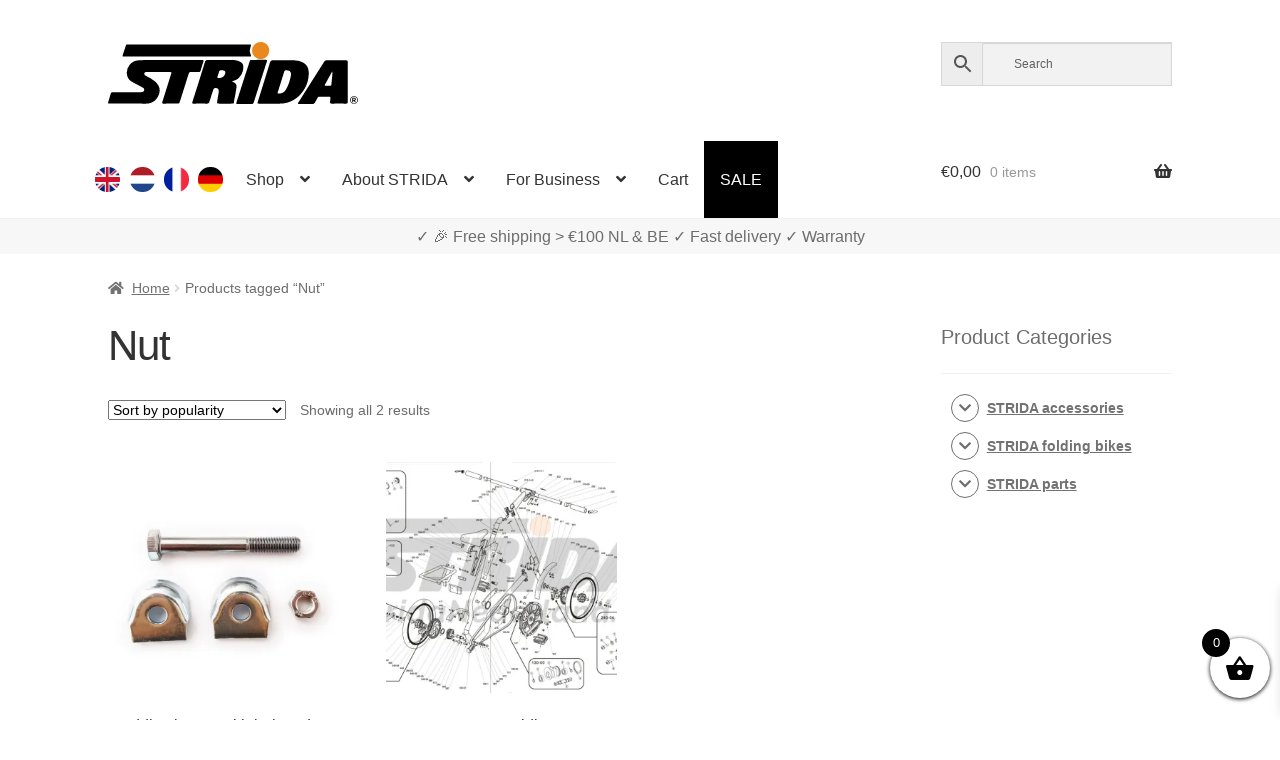

--- FILE ---
content_type: text/html; charset=UTF-8
request_url: https://www.strida.be/en/t/nut-en/
body_size: 105032
content:
<!doctype html><html lang="en-BE"><head><meta charset="UTF-8"><meta name="viewport" content="width=device-width, initial-scale=1"><link rel="profile" href="http://gmpg.org/xfn/11"><link rel="pingback" href="https://www.strida.be/wp/xmlrpc.php"><meta name='robots' content='noindex, follow' />  <link media="all" href="https://www.strida.be/app/cache/autoptimize/css/autoptimize_01e7c7b26fde156667c9bd3e9c1ac8e3.css" rel="stylesheet"><title>Nut - STRIDA Folding Bikes</title><meta property="og:locale" content="en_GB" /><meta property="og:locale:alternate" content="nl_NL" /><meta property="og:locale:alternate" content="fr_FR" /><meta property="og:locale:alternate" content="de_DE" /><meta property="og:type" content="article" /><meta property="og:title" content="Nut - STRIDA Folding Bikes" /><meta property="og:url" content="https://www.strida.be/en/t/nut-en/" /><meta property="og:site_name" content="STRIDA Folding Bikes" /><meta property="og:image" content="https://i0.wp.com/www.strida.be/app/uploads/2024/05/strida-webshop.jpg?fit=1200%2C675&ssl=1" /><meta property="og:image:width" content="1200" /><meta property="og:image:height" content="675" /><meta property="og:image:type" content="image/jpeg" /><meta name="twitter:card" content="summary_large_image" /> <script data-jetpack-boost="ignore" type="application/ld+json" class="yoast-schema-graph">{"@context":"https://schema.org","@graph":[{"@type":"CollectionPage","@id":"https://www.strida.be/en/t/nut-en/","url":"https://www.strida.be/en/t/nut-en/","name":"Nut - STRIDA Folding Bikes","isPartOf":{"@id":"https://www.strida.be/en/#website"},"primaryImageOfPage":{"@id":"https://www.strida.be/en/t/nut-en/#primaryimage"},"image":{"@id":"https://www.strida.be/en/t/nut-en/#primaryimage"},"thumbnailUrl":"https://i0.wp.com/www.strida.be/app/uploads/2020/03/Zadelboutklemmenset_saddle-clampsbolt-and-nut-strida-scaled.jpg?fit=1500%2C1500&ssl=1","breadcrumb":{"@id":"https://www.strida.be/en/t/nut-en/#breadcrumb"},"inLanguage":"en-GB"},{"@type":"ImageObject","inLanguage":"en-GB","@id":"https://www.strida.be/en/t/nut-en/#primaryimage","url":"https://i0.wp.com/www.strida.be/app/uploads/2020/03/Zadelboutklemmenset_saddle-clampsbolt-and-nut-strida-scaled.jpg?fit=1500%2C1500&ssl=1","contentUrl":"https://i0.wp.com/www.strida.be/app/uploads/2020/03/Zadelboutklemmenset_saddle-clampsbolt-and-nut-strida-scaled.jpg?fit=1500%2C1500&ssl=1","width":1500,"height":1500},{"@type":"BreadcrumbList","@id":"https://www.strida.be/en/t/nut-en/#breadcrumb","itemListElement":[{"@type":"ListItem","position":1,"name":"Home","item":"https://www.strida.be/en/"},{"@type":"ListItem","position":2,"name":"Nut"}]},{"@type":"WebSite","@id":"https://www.strida.be/en/#website","url":"https://www.strida.be/en/","name":"STRIDA Folding Bikes","description":"A Whole New Way To Move","publisher":{"@id":"https://www.strida.be/en/#organization"},"potentialAction":[{"@type":"SearchAction","target":{"@type":"EntryPoint","urlTemplate":"https://www.strida.be/en/?s={search_term_string}"},"query-input":{"@type":"PropertyValueSpecification","valueRequired":true,"valueName":"search_term_string"}}],"inLanguage":"en-GB"},{"@type":"Organization","@id":"https://www.strida.be/en/#organization","name":"STRIDA Folding Bikes","alternateName":"STRIDA","url":"https://www.strida.be/en/","logo":{"@type":"ImageObject","inLanguage":"en-GB","@id":"https://www.strida.be/en/#/schema/logo/image/","url":"https://i0.wp.com/www.strida.be/app/uploads/2019/01/stridalogo_mail.jpg?fit=600%2C167&ssl=1","contentUrl":"https://i0.wp.com/www.strida.be/app/uploads/2019/01/stridalogo_mail.jpg?fit=600%2C167&ssl=1","width":600,"height":167,"caption":"STRIDA Folding Bikes"},"image":{"@id":"https://www.strida.be/en/#/schema/logo/image/"}}]}</script> <link rel='dns-prefetch' href='//stats.wp.com' /><link rel='dns-prefetch' href='//i0.wp.com' /><link href='https://fonts.gstatic.com' crossorigin='anonymous' rel='preconnect' /><link rel="alternate" type="application/rss+xml" title="STRIDA Folding Bikes &raquo; Feed" href="https://www.strida.be/en/feed/" /><link rel="alternate" type="application/rss+xml" title="STRIDA Folding Bikes &raquo; Nut Tag Feed" href="https://www.strida.be/en/t/nut-en/feed/" />           <noscript><style>.woocommerce-product-gallery{opacity:1 !important}</style></noscript><div class="top-banner-area"><p></p></div><link rel="icon" href="https://i0.wp.com/www.strida.be/app/uploads/2018/11/cropped-favicon-strida-benelux_V3.png?fit=32%2C32&#038;ssl=1" sizes="32x32" /><link rel="icon" href="https://i0.wp.com/www.strida.be/app/uploads/2018/11/cropped-favicon-strida-benelux_V3.png?fit=192%2C192&#038;ssl=1" sizes="192x192" /><link rel="apple-touch-icon" href="https://i0.wp.com/www.strida.be/app/uploads/2018/11/cropped-favicon-strida-benelux_V3.png?fit=180%2C180&#038;ssl=1" /><meta name="msapplication-TileImage" content="https://i0.wp.com/www.strida.be/app/uploads/2018/11/cropped-favicon-strida-benelux_V3.png?fit=270%2C270&#038;ssl=1" /> <noscript><style id="rocket-lazyload-nojs-css">.rll-youtube-player,[data-lazy-src]{display:none !important}</style></noscript></head><body class="archive tax-product_tag term-nut-en term-43256 wp-embed-responsive wp-theme-storefront wp-child-theme-storefront-snl theme-storefront woocommerce woocommerce-page woocommerce-no-js woo-variation-swatches woo-variation-swatches-theme-storefront-snl woo-variation-swatches-theme-child-storefront woo-variation-swatches-style-rounded woo-variation-swatches-attribute-behavior-hide woo-variation-swatches-tooltip-enabled woo-variation-swatches-stylesheet-enabled storefront-align-wide right-sidebar woocommerce-active"><div id="page" class="hfeed site"><header id="masthead" class="site-header" role="banner" style=""><link rel="alternate" hreflang="en" href="https://www.strida.nl/en/t/nut-en/" /><link rel="alternate" hreflang="en-BE" href="https://www.strida.be/en/t/nut-en/" /><link rel="alternate" hreflang="en-LU" href="https://www.strida.lu/en/t/nut-en/" /><link rel="alternate" hreflang="nl" href="https://www.strida.nl/nl/t/moer/" /><link rel="alternate" hreflang="nl-BE" href="https://www.strida.be/nl/t/moer/" /><link rel="alternate" hreflang="nl-LU" href="https://www.strida.lu/nl/t/moer/" /><link rel="alternate" hreflang="fr" href="https://www.strida.nl/fr/t/ecrous-fr/" /><link rel="alternate" hreflang="fr-BE" href="https://www.strida.be/fr/t/ecrous-fr/" /><link rel="alternate" hreflang="fr-LU" href="https://www.strida.lu/fr/t/ecrous-fr/" /><link rel="alternate" hreflang="de" href="https://www.strida.nl/de/t/muttern-de/" /><link rel="alternate" hreflang="de-BE" href="https://www.strida.be/de/t/muttern-de/" /><link rel="alternate" hreflang="de-LU" href="https://www.strida.lu/de/t/muttern-de/" /><div class="col-full"> <a class="skip-link screen-reader-text" href="#site-navigation">Skip to navigation</a> <a class="skip-link screen-reader-text" href="#content">Skip to content</a><div class="site-branding"> <a href="/"> <svg id="strida-logo" data-name="Layer 1" width="250px" viewBox="0 0 761.12 188.61"> <defs> </defs> <path d="M193.9,54.83c30.66,0,61.32.07,92-.08,4.52,0,5.93.83,4.31,5.54-3.08,8.94-5.7,18-8.4,27.11-.88,3-2.45,4.23-5.7,4.15-8.16-.21-16.33.06-24.49-.13-3.2-.07-4.75,1-5.71,4.13-8.72,27.88-17.62,55.7-26.38,83.57-2.62,8.33-2.51,8.36-11.2,8.36-13,0-26-.1-39,.06-4.13.05-5.24-1.11-3.94-5.22,8.09-25.48,16-51,24-76.52.94-3,1.71-6.08,2.9-9,1.6-3.91.74-5.47-3.7-5.38-9.83.19-19.66,0-29.49,0q-20,0-40,0c-3.57,0-7.61-.22-8.59,4.12s2.59,6.48,5.94,8.06c8.72,4.14,17.11,8.74,24.74,14.78,19.23,15.23,21.27,35.08,6,54.91-8,10.35-19.21,14.39-32.49,14.26-36.32-.36-72.65-.12-109-.13-6.47,0-6.51,0-4.65-6.25,2.33-7.79,4.92-15.51,7-23.37,1.05-3.9,2.95-5.15,7-5.13,27.32.18,54.65.09,82,.1a26,26,0,0,0,7.88-.92c2.77-.86,4.74-2.37,5.2-5.34s-.51-5.62-3.33-7.17c-5.83-3.19-11.67-6.37-17.54-9.46-6.32-3.33-12.8-6.31-18.78-10.31-8-5.39-12.23-13.06-13.14-22.3A37.77,37.77,0,0,1,93,55.77c29.61-2,59.24-.34,88.86-.93C185.9,54.76,189.9,54.82,193.9,54.83Z"/> <path d="M378.55,120.49c.25.31.4.72.66.8,13.63,4.18,12.52,11.58,11.36,20.81-1.46,11.65-4.16,23.14-6.32,34.7a20.33,20.33,0,0,0-.31,2.47c-.54,8.21-.53,8.21-8.59,8.21q-18.5,0-37,0c-6,0-6.87-.91-6-6.63,1.35-8.68,2.94-17.31,4.4-26a31.68,31.68,0,0,0,.46-4.44c.15-8.25-4.76-12-12.88-9.84-3,.8-3.31,3.56-4.06,5.8-4,11.8-7.9,23.62-11.6,35.52-1.27,4.08-3.28,5.78-7.8,5.68-13.49-.3-27-.21-40.48,0-4,0-4.84-1.06-3.6-4.91q13.11-40.78,25.91-81.67c4.29-13.61,8.49-27.26,12.69-40.9,1.09-3.57,2.93-5.36,7.12-5.34,26.82.19,53.65,0,80.47.16a37.85,37.85,0,0,1,23.27,7.62c6.37,4.93,6.45,12.53,5.48,19.73-1.44,10.72-6.56,19.94-14.1,27.44-3.78,3.77-8.87,6.31-14.17,8.06C381.77,118.31,379.38,118.17,378.55,120.49Zm-32.1-34.34c-2.67.5-6.4-1.33-7.83,3-1.81,5.51-3.63,11-5.39,16.55-.86,2.71.08,4,3.06,4.1,7.09.19,13.07-2,17.46-7.74,2.7-3.54,4.77-7.44,2.87-11.95S350.38,86.53,346.45,86.15Z"/> <path d="M494.61,187.48c-11.83,0-23.66,0-35.49,0-3.17,0-4.66-.59-3.51-4.25,12.59-40.22,25.2-80.44,37.52-120.75,1.6-5.26,4.05-6.9,9.45-6.82,21.49.3,43,0,64.48.16a55.46,55.46,0,0,1,26.38,6.33c11.25,6.06,17.11,15.28,17.61,28.49,1,26.52-7.67,49.63-25.22,68.77-15.75,17.16-35.85,27.26-59.73,28C515.61,187.75,505.1,187.48,494.61,187.48ZM544.09,86.2c-3.16,0-6.18-.43-7.5,3.86-6.46,21-13.14,41.95-19.83,62.88-.92,2.89-.21,3.84,2.81,4,10.67.68,18-4.87,22.88-13.32,7.43-12.94,11.8-27.21,14.53-41.81C558.86,91.78,553.76,86.26,544.09,86.2Z"/> <path d="M240.17,44.48q-95,0-190,0c-6.82,0-6.88,0-4.78-6.49,2.88-8.84,6-17.6,8.69-26.5.86-2.86,2.38-3.73,5-3.66,1.5,0,3,0,4.5,0h365c8.35,0,8.26,0,5.3,7.36a28.76,28.76,0,0,0,.55,23.69c2.6,5.59,2.63,5.6-3.77,5.61q-19.25,0-38.49,0Z"/> <path d="M729.91,121.83c0,19.83-.13,39.65.09,59.47.06,4.76-1.32,6.38-6.19,6.28-14-.28-28-.25-42,0-4.44.07-5.75-1.47-5.71-5.78,0-3.86,1.14-7.55,1.15-11.38,0-2.7-.93-4-3.77-3.94q-15.24.1-30.48,0a4.76,4.76,0,0,0-4.7,2.95c-2.31,4.41-5.06,8.61-7.14,13.13-2,4.27-4.58,6.19-9.56,6.06-13-.36-26-.11-39-.16-1.4,0-3.2.65-4.06-1s.65-2.76,1.43-4q22.75-36,45.55-72c10.84-17.1,21.79-34.12,32.58-51.25,1.84-2.94,3.87-4.51,7.57-4.48,19.49.15,39,.21,58.47,0,4.81-.06,5.84,1.79,5.8,6.14C729.81,81.85,729.91,101.84,729.91,121.83ZM682.83,89.14l-22.46,40.77c-1.42,2.58-.07,3.22,2.27,3.21,4.16,0,8.31-.1,12.47,0,3.6.11,5-1.53,5.19-5,.37-5.79,1.29-11.55,1.72-17.34C682.53,103.89,684,97.05,682.83,89.14Z"/> <path d="M416.14,188.48c-7.16,0-14.33-.06-21.49,0-3.25,0-5-.27-3.65-4.47,6-18.12,11.63-36.35,17.47-54.52,6.86-21.32,13.66-42.66,20.75-63.9,4.31-12.92,1.1-10.27,13.7-10.87,10.65-.51,21.29-.63,31.94-.61,1.49,0,3,0,4.49.1,5.4.49,5.71,1,4.07,6C479.27,73,475.08,85.81,471,98.6c-9,28.12-18.15,56.22-27,84.4-1.34,4.27-3.45,5.78-7.83,5.57C429.47,188.24,422.8,188.48,416.14,188.48Z"/> <path class="orange"
 d="M490.77,25.51c.17,14.4-11.32,26.48-25.41,26.7a26.36,26.36,0,0,1-26.85-25.75A25.88,25.88,0,0,1,464,0C479.39-.11,490.59,10.57,490.77,25.51Z"/> <path d="M749,188a12.86,12.86,0,0,1-4.78-.88,11.56,11.56,0,0,1-3.81-2.43A10.82,10.82,0,0,1,737.9,181a12.2,12.2,0,0,1,0-9.15,10.68,10.68,0,0,1,2.51-3.64,11.84,11.84,0,0,1,3.81-2.41,12.86,12.86,0,0,1,4.78-.87,13,13,0,0,1,4.8.87,12,12,0,0,1,3.84,2.41,11,11,0,0,1,2.56,3.64,11.84,11.84,0,0,1,0,9.15,11.1,11.1,0,0,1-2.56,3.65,11.69,11.69,0,0,1-3.84,2.43A13,13,0,0,1,749,188Zm0-1.57a11,11,0,0,0,4.05-.73,10,10,0,0,0,3.27-2,9.15,9.15,0,0,0,2.17-3.14,10.17,10.17,0,0,0,.78-4,10,10,0,0,0-.76-3.92,9.71,9.71,0,0,0-2.14-3.16,10,10,0,0,0-3.25-2.1,11.38,11.38,0,0,0-8.23,0,9.75,9.75,0,0,0-3.24,2.1,9.62,9.62,0,0,0-2.1,3.14,10,10,0,0,0-.75,3.88,10.17,10.17,0,0,0,.75,3.92,9.79,9.79,0,0,0,2.1,3.18,9.64,9.64,0,0,0,3.24,2.12A10.78,10.78,0,0,0,749,186.39Zm-5.2-17h6.26a4,4,0,0,1,1.78.41,4.64,4.64,0,0,1,1.42,1.09,5.54,5.54,0,0,1,.93,1.5,4.51,4.51,0,0,1-.39,4.14,3.82,3.82,0,0,1-1.86,1.6l3.28,5.29h-3.38l-3-4.72h-2v4.72h-3.07Zm6,6.7a1.6,1.6,0,0,0,1.26-.53,2.15,2.15,0,0,0,.46-1.48,2,2,0,0,0-.54-1.52,1.83,1.83,0,0,0-1.28-.49H746.9v4Z"/> </svg> </a></div><div class="site-search"><div class="widget woocommerce widget_product_search"><div class="aws-container" data-url="/en/?wc-ajax=aws_action" data-siteurl="https://www.strida.be" data-lang="en" data-show-loader="true" data-show-more="true" data-show-page="true" data-ajax-search="false" data-show-clear="true" data-mobile-screen="false" data-use-analytics="true" data-min-chars="3" data-buttons-order="3" data-timeout="300" data-is-mobile="false" data-page-id="43256" data-tax="product_tag" ><form class="aws-search-form" action="https://www.strida.be/en/" method="get" role="search" ><div class="aws-wrapper"><label class="aws-search-label" for="6978219e5041f">Search</label><input type="search" name="s" id="6978219e5041f" value="" class="aws-search-field" placeholder="Search" autocomplete="off" /><input type="hidden" name="post_type" value="product"><input type="hidden" name="type_aws" value="true"><input type="hidden" name="lang" value="en"><div class="aws-search-clear"><span>×</span></div><div class="aws-loader"></div></div><div class="aws-search-btn aws-form-btn"><span class="aws-search-btn_icon"><svg focusable="false" xmlns="http://www.w3.org/2000/svg" viewBox="0 0 24 24" width="24px"><path d="M15.5 14h-.79l-.28-.27C15.41 12.59 16 11.11 16 9.5 16 5.91 13.09 3 9.5 3S3 5.91 3 9.5 5.91 16 9.5 16c1.61 0 3.09-.59 4.23-1.57l.27.28v.79l5 4.99L20.49 19l-4.99-5zm-6 0C7.01 14 5 11.99 5 9.5S7.01 5 9.5 5 14 7.01 14 9.5 11.99 14 9.5 14z"></path></svg></span></div></form></div></div></div></div><div class="storefront-primary-navigation"><div class="col-full"><nav id="site-navigation" class="main-navigation" role="navigation" aria-label="Primary Navigation"> <button id="site-navigation-menu-toggle" class="menu-toggle" aria-controls="site-navigation" aria-expanded="false"><span>Menu</span></button><div class="primary-navigation"><ul id="menu-main-menu-en" class="menu"><li id="menu-item-34425-en" class="lang-item lang-item-19 lang-item-en current-lang lang-item-first menu-item menu-item-type-custom menu-item-object-custom menu-item-34425-en"><a href="https://www.strida.be/en/t/nut-en/" data-ps2id-api="true" hreflang="en-BE" lang="en-BE"><noscript><img src="/app/themes/storefront-snl/polylang/en_GB.png" alt="English" /></noscript><img class="lazyload" src='data:image/svg+xml,%3Csvg%20xmlns=%22http://www.w3.org/2000/svg%22%20viewBox=%220%200%20210%20140%22%3E%3C/svg%3E' data-src="/app/themes/storefront-snl/polylang/en_GB.png" alt="English" /></a></li><li id="menu-item-34425-nl" class="lang-item lang-item-22 lang-item-nl menu-item menu-item-type-custom menu-item-object-custom menu-item-34425-nl"><a href="https://www.strida.be/nl/t/moer/" data-ps2id-api="true" hreflang="nl-BE" lang="nl-BE"><noscript><img src="/app/themes/storefront-snl/polylang/nl_NL.png" alt="Nederlands" /></noscript><img class="lazyload" src='data:image/svg+xml,%3Csvg%20xmlns=%22http://www.w3.org/2000/svg%22%20viewBox=%220%200%20210%20140%22%3E%3C/svg%3E' data-src="/app/themes/storefront-snl/polylang/nl_NL.png" alt="Nederlands" /></a></li><li id="menu-item-34425-fr" class="lang-item lang-item-26 lang-item-fr menu-item menu-item-type-custom menu-item-object-custom menu-item-34425-fr"><a href="https://www.strida.be/fr/t/ecrous-fr/" data-ps2id-api="true" hreflang="fr-BE" lang="fr-BE"><noscript><img src="/app/themes/storefront-snl/polylang/fr_FR.png" alt="Français" /></noscript><img class="lazyload" src='data:image/svg+xml,%3Csvg%20xmlns=%22http://www.w3.org/2000/svg%22%20viewBox=%220%200%20210%20140%22%3E%3C/svg%3E' data-src="/app/themes/storefront-snl/polylang/fr_FR.png" alt="Français" /></a></li><li id="menu-item-34425-de" class="lang-item lang-item-10334 lang-item-de menu-item menu-item-type-custom menu-item-object-custom menu-item-34425-de"><a href="https://www.strida.be/de/t/muttern-de/" data-ps2id-api="true" hreflang="de-BE" lang="de-BE"><noscript><img src="/app/themes/storefront-snl/polylang/de_DE.png" alt="Deutsch" /></noscript><img class="lazyload" src='data:image/svg+xml,%3Csvg%20xmlns=%22http://www.w3.org/2000/svg%22%20viewBox=%220%200%20210%20140%22%3E%3C/svg%3E' data-src="/app/themes/storefront-snl/polylang/de_DE.png" alt="Deutsch" /></a></li><li id="menu-item-1105" class="menu-item menu-item-type-post_type menu-item-object-page menu-item-has-children menu-item-1105"><a href="https://www.strida.be/en/store/" data-ps2id-api="true">Shop</a><ul class="sub-menu"><li id="menu-item-15913" class="menu-item menu-item-type-taxonomy menu-item-object-product_cat menu-item-15913"><a href="https://www.strida.be/en/c/strida-folding-bikes/" data-ps2id-api="true">STRIDA folding bikes</a></li><li id="menu-item-15912" class="menu-item menu-item-type-taxonomy menu-item-object-product_cat menu-item-15912"><a href="https://www.strida.be/en/c/strida-accessories/" data-ps2id-api="true">STRIDA accessories</a></li><li id="menu-item-15911" class="menu-item menu-item-type-taxonomy menu-item-object-product_cat menu-item-15911"><a href="https://www.strida.be/en/c/strida-parts/" data-ps2id-api="true">STRIDA parts</a></li><li id="menu-item-20200" class="menu-item menu-item-type-custom menu-item-object-custom menu-item-20200"><a href="/en/shop/strida-customizer/" data-ps2id-api="true">STRIDA Customizer</a></li></ul></li><li id="menu-item-15866" class="menu-item menu-item-type-custom menu-item-object-custom menu-item-has-children menu-item-15866"><a href="#" data-ps2id-api="true">About STRIDA</a><ul class="sub-menu"><li id="menu-item-35608" class="menu-item menu-item-type-post_type menu-item-object-page menu-item-35608"><a href="https://www.strida.be/en/the-models-explained/" data-ps2id-api="true">The Models Explained</a></li><li id="menu-item-15868" class="menu-item menu-item-type-post_type menu-item-object-page menu-item-15868"><a href="https://www.strida.be/en/how-does-the-strida-work/" data-ps2id-api="true">How does the STRIDA work?</a></li><li id="menu-item-15869" class="menu-item menu-item-type-post_type menu-item-object-page menu-item-15869"><a href="https://www.strida.be/en/ergonomicly-healthy-cycling-position-with-a-strida-vouwfiets/" data-ps2id-api="true">Ergonomicly healthy cycling position with a STRIDA Folding Bicycle</a></li><li id="menu-item-17044" class="menu-item menu-item-type-post_type menu-item-object-page menu-item-17044"><a href="https://www.strida.be/en/support-faq/" data-ps2id-api="true">Support / FAQ</a></li><li id="menu-item-15796" class="menu-item menu-item-type-post_type menu-item-object-page menu-item-15796"><a href="https://www.strida.be/en/my-account/" data-ps2id-api="true">My account</a></li></ul></li><li id="menu-item-15870" class="menu-item menu-item-type-custom menu-item-object-custom menu-item-has-children menu-item-15870"><a href="#" data-ps2id-api="true">For Business</a><ul class="sub-menu"><li id="menu-item-23502" class="menu-item menu-item-type-post_type menu-item-object-page menu-item-23502"><a href="https://www.strida.be/en/a-strida-to-and-via-your-work/" data-ps2id-api="true">A STRIDA to and via your work!</a></li></ul></li><li id="menu-item-15571" class="menu-item menu-item-type-post_type menu-item-object-page menu-item-15571"><a href="https://www.strida.be/en/cart-2/" data-ps2id-api="true">Cart</a></li><li id="menu-item-17413" class="menu-item menu-item-type-post_type menu-item-object-page menu-item-17413"><a href="https://www.strida.be/en/sale/" data-ps2id-api="true">SALE</a></li></ul></div><div class="handheld-navigation"><ul id="menu-main-menu-en-1" class="menu"><li class="lang-item lang-item-19 lang-item-en current-lang lang-item-first menu-item menu-item-type-custom menu-item-object-custom menu-item-34425-en"><a href="https://www.strida.be/en/t/nut-en/" data-ps2id-api="true" hreflang="en-BE" lang="en-BE"><noscript><img src="/app/themes/storefront-snl/polylang/en_GB.png" alt="English" /></noscript><img class="lazyload" src='data:image/svg+xml,%3Csvg%20xmlns=%22http://www.w3.org/2000/svg%22%20viewBox=%220%200%20210%20140%22%3E%3C/svg%3E' data-src="/app/themes/storefront-snl/polylang/en_GB.png" alt="English" /></a></li><li class="lang-item lang-item-22 lang-item-nl menu-item menu-item-type-custom menu-item-object-custom menu-item-34425-nl"><a href="https://www.strida.be/nl/t/moer/" data-ps2id-api="true" hreflang="nl-BE" lang="nl-BE"><noscript><img src="/app/themes/storefront-snl/polylang/nl_NL.png" alt="Nederlands" /></noscript><img class="lazyload" src='data:image/svg+xml,%3Csvg%20xmlns=%22http://www.w3.org/2000/svg%22%20viewBox=%220%200%20210%20140%22%3E%3C/svg%3E' data-src="/app/themes/storefront-snl/polylang/nl_NL.png" alt="Nederlands" /></a></li><li class="lang-item lang-item-26 lang-item-fr menu-item menu-item-type-custom menu-item-object-custom menu-item-34425-fr"><a href="https://www.strida.be/fr/t/ecrous-fr/" data-ps2id-api="true" hreflang="fr-BE" lang="fr-BE"><noscript><img src="/app/themes/storefront-snl/polylang/fr_FR.png" alt="Français" /></noscript><img class="lazyload" src='data:image/svg+xml,%3Csvg%20xmlns=%22http://www.w3.org/2000/svg%22%20viewBox=%220%200%20210%20140%22%3E%3C/svg%3E' data-src="/app/themes/storefront-snl/polylang/fr_FR.png" alt="Français" /></a></li><li class="lang-item lang-item-10334 lang-item-de menu-item menu-item-type-custom menu-item-object-custom menu-item-34425-de"><a href="https://www.strida.be/de/t/muttern-de/" data-ps2id-api="true" hreflang="de-BE" lang="de-BE"><noscript><img src="/app/themes/storefront-snl/polylang/de_DE.png" alt="Deutsch" /></noscript><img class="lazyload" src='data:image/svg+xml,%3Csvg%20xmlns=%22http://www.w3.org/2000/svg%22%20viewBox=%220%200%20210%20140%22%3E%3C/svg%3E' data-src="/app/themes/storefront-snl/polylang/de_DE.png" alt="Deutsch" /></a></li><li class="menu-item menu-item-type-post_type menu-item-object-page menu-item-has-children menu-item-1105"><a href="https://www.strida.be/en/store/" data-ps2id-api="true">Shop</a><ul class="sub-menu"><li class="menu-item menu-item-type-taxonomy menu-item-object-product_cat menu-item-15913"><a href="https://www.strida.be/en/c/strida-folding-bikes/" data-ps2id-api="true">STRIDA folding bikes</a></li><li class="menu-item menu-item-type-taxonomy menu-item-object-product_cat menu-item-15912"><a href="https://www.strida.be/en/c/strida-accessories/" data-ps2id-api="true">STRIDA accessories</a></li><li class="menu-item menu-item-type-taxonomy menu-item-object-product_cat menu-item-15911"><a href="https://www.strida.be/en/c/strida-parts/" data-ps2id-api="true">STRIDA parts</a></li><li class="menu-item menu-item-type-custom menu-item-object-custom menu-item-20200"><a href="/en/shop/strida-customizer/" data-ps2id-api="true">STRIDA Customizer</a></li></ul></li><li class="menu-item menu-item-type-custom menu-item-object-custom menu-item-has-children menu-item-15866"><a href="#" data-ps2id-api="true">About STRIDA</a><ul class="sub-menu"><li class="menu-item menu-item-type-post_type menu-item-object-page menu-item-35608"><a href="https://www.strida.be/en/the-models-explained/" data-ps2id-api="true">The Models Explained</a></li><li class="menu-item menu-item-type-post_type menu-item-object-page menu-item-15868"><a href="https://www.strida.be/en/how-does-the-strida-work/" data-ps2id-api="true">How does the STRIDA work?</a></li><li class="menu-item menu-item-type-post_type menu-item-object-page menu-item-15869"><a href="https://www.strida.be/en/ergonomicly-healthy-cycling-position-with-a-strida-vouwfiets/" data-ps2id-api="true">Ergonomicly healthy cycling position with a STRIDA Folding Bicycle</a></li><li class="menu-item menu-item-type-post_type menu-item-object-page menu-item-17044"><a href="https://www.strida.be/en/support-faq/" data-ps2id-api="true">Support / FAQ</a></li><li class="menu-item menu-item-type-post_type menu-item-object-page menu-item-15796"><a href="https://www.strida.be/en/my-account/" data-ps2id-api="true">My account</a></li></ul></li><li class="menu-item menu-item-type-custom menu-item-object-custom menu-item-has-children menu-item-15870"><a href="#" data-ps2id-api="true">For Business</a><ul class="sub-menu"><li class="menu-item menu-item-type-post_type menu-item-object-page menu-item-23502"><a href="https://www.strida.be/en/a-strida-to-and-via-your-work/" data-ps2id-api="true">A STRIDA to and via your work!</a></li></ul></li><li class="menu-item menu-item-type-post_type menu-item-object-page menu-item-15571"><a href="https://www.strida.be/en/cart-2/" data-ps2id-api="true">Cart</a></li><li class="menu-item menu-item-type-post_type menu-item-object-page menu-item-17413"><a href="https://www.strida.be/en/sale/" data-ps2id-api="true">SALE</a></li></ul></div></nav><ul id="site-header-cart" class="site-header-cart menu"><li class=""> <a class="cart-contents" href="https://www.strida.be/en/cart-2/" title="View your shopping basket"> <span class="woocommerce-Price-amount amount"><span class="woocommerce-Price-currencySymbol">&euro;</span>0,00</span> <span class="count">0 items</span> </a></li><li><div class="widget woocommerce widget_shopping_cart"><div class="widget_shopping_cart_content"></div></div></li></ul></div></div></header><div id="key-sale-points"><div id="key-sale-points-div" class="key-sale-points-div"> ✓ Worldwide delivery    ✓ All in stock    ✓ Warranty</div></div><div class="storefront-breadcrumb"><div class="col-full"><nav class="woocommerce-breadcrumb" aria-label="breadcrumbs"><a href="https://www.strida.be/en/">Home</a><span class="breadcrumb-separator"> / </span>Products tagged &ldquo;Nut&rdquo;</nav></div></div><div id="content" class="site-content" tabindex="-1"><div class="col-full"><div class="woocommerce"></div><div id="primary" class="content-area"><main id="main" class="site-main" role="main"><header class="woocommerce-products-header"><h1 class="woocommerce-products-header__title page-title">Nut</h1></header><div class="storefront-sorting"><div class="woocommerce-notices-wrapper"></div><form class="woocommerce-ordering" method="get"> <select
 name="orderby"
 class="orderby"
 aria-label="Shop order"
 ><option value="popularity"  selected='selected'>Sort by popularity</option><option value="date" >Sort by latest</option><option value="price" >Sort by price: low to high</option><option value="price-desc" >Sort by price: high to low</option> </select> <input type="hidden" name="paged" value="1" /></form><p class="woocommerce-result-count" role="alert" aria-relevant="all" data-is-sorted-by="true"> Showing all 2 results<span class="screen-reader-text">Sorted by popularity</span></p></div><ul class="products columns-3"><li class="product type-product post-19763 status-publish first instock product_cat-bike-seats-and-holders product_cat-part-combination-kits product_tag-45065 product_tag-45067 product_tag-45069 product_tag-bike-seat-holders-en product_tag-bolt-en product_tag-clamp-en product_tag-clamps-en product_tag-en product_tag-nut-en has-post-thumbnail taxable shipping-taxable purchasable product-type-simple"> <a href="https://www.strida.be/en/shop/saddle-clamps-with-bolt-and-nut/" class="woocommerce-LoopProduct-link woocommerce-loop-product__link"><img width="324" height="324" src="https://i0.wp.com/www.strida.be/app/uploads/2020/03/Zadelboutklemmenset_saddle-clampsbolt-and-nut-strida-scaled.jpg?resize=324%2C324&amp;ssl=1" class="attachment-woocommerce_thumbnail size-woocommerce_thumbnail wp-post-image" alt="Saddle clamps with bolt and nut - 366 - 368 - 371 - Bike seat holders - Bolt - Clamp - Clamps - en - Nut" decoding="async" fetchpriority="high" srcset="https://i0.wp.com/www.strida.be/app/uploads/2020/03/Zadelboutklemmenset_saddle-clampsbolt-and-nut-strida-scaled.jpg?w=1500&amp;ssl=1 1500w, https://i0.wp.com/www.strida.be/app/uploads/2020/03/Zadelboutklemmenset_saddle-clampsbolt-and-nut-strida-scaled.jpg?resize=300%2C300&amp;ssl=1 300w, https://i0.wp.com/www.strida.be/app/uploads/2020/03/Zadelboutklemmenset_saddle-clampsbolt-and-nut-strida-scaled.jpg?resize=1024%2C1024&amp;ssl=1 1024w, https://i0.wp.com/www.strida.be/app/uploads/2020/03/Zadelboutklemmenset_saddle-clampsbolt-and-nut-strida-scaled.jpg?resize=150%2C150&amp;ssl=1 150w, https://i0.wp.com/www.strida.be/app/uploads/2020/03/Zadelboutklemmenset_saddle-clampsbolt-and-nut-strida-scaled.jpg?resize=768%2C768&amp;ssl=1 768w, https://i0.wp.com/www.strida.be/app/uploads/2020/03/Zadelboutklemmenset_saddle-clampsbolt-and-nut-strida-scaled.jpg?resize=1536%2C1536&amp;ssl=1 1536w, https://i0.wp.com/www.strida.be/app/uploads/2020/03/Zadelboutklemmenset_saddle-clampsbolt-and-nut-strida-scaled.jpg?resize=2048%2C2048&amp;ssl=1 2048w, https://i0.wp.com/www.strida.be/app/uploads/2020/03/Zadelboutklemmenset_saddle-clampsbolt-and-nut-strida-scaled.jpg?resize=45%2C45&amp;ssl=1 45w, https://i0.wp.com/www.strida.be/app/uploads/2020/03/Zadelboutklemmenset_saddle-clampsbolt-and-nut-strida-scaled.jpg?resize=324%2C324&amp;ssl=1 324w, https://i0.wp.com/www.strida.be/app/uploads/2020/03/Zadelboutklemmenset_saddle-clampsbolt-and-nut-strida-scaled.jpg?resize=416%2C416&amp;ssl=1 416w, https://i0.wp.com/www.strida.be/app/uploads/2020/03/Zadelboutklemmenset_saddle-clampsbolt-and-nut-strida-scaled.jpg?resize=100%2C100&amp;ssl=1 100w" sizes="(max-width: 324px) 100vw, 324px" title="Saddle clamps with bolt and nut" /><h2 class="woocommerce-loop-product__title">Saddle clamps with bolt and nut</h2> <span class="price"><span class="woocommerce-Price-amount amount"><bdi><span class="woocommerce-Price-currencySymbol">&euro;</span>6,95</bdi></span></span> </a><div class="quanity-form-snl" style="display: inline-block; margin-right: 0.2em"><div class="quantity"> <label class="screen-reader-text" for="quantity_6978219e5960b">Saddle clamps with bolt and nut quantity</label> <input
 type="number"
 id="quantity_6978219e5960b"
 class="input-text qty text"
 name="quantity"
 value="1"
 aria-label="Product quantity"
 min="0"
 max="33"
 step="1"
 placeholder=""
 inputmode="numeric"
 autocomplete="off"
 /></div></div><a href="?add-to-cart=19763" aria-describedby="woocommerce_loop_add_to_cart_link_describedby_19763" data-quantity="1" class="button product_type_simple add_to_cart_button ajax_add_to_cart" data-product_id="19763" data-product_sku="8944855890923" aria-label="Add to basket: &ldquo;Saddle clamps with bolt and nut&rdquo;" rel="nofollow" data-success_message="&ldquo;Saddle clamps with bolt and nut&rdquo; has been added to your cart">Add to basket</a> <span id="woocommerce_loop_add_to_cart_link_describedby_19763" class="screen-reader-text"> </span></li><li class="product type-product post-3549 status-publish instock product_cat-metal-nuts-en product_tag-370-en product_tag-en product_tag-nut-en has-post-thumbnail taxable shipping-taxable purchasable product-type-simple"> <a href="https://www.strida.be/en/shop/strida-seat-molding-rear-rack-nut/" class="woocommerce-LoopProduct-link woocommerce-loop-product__link"><noscript><img width="324" height="324" src="https://i0.wp.com/www.strida.be/app/uploads/2018/10/StridaNederland.nl-Strida_parts-overview-part-numbers-onderdelen-overzicht-onderdeel-nummers-4.jpg?resize=324%2C324&amp;ssl=1" class="attachment-woocommerce_thumbnail size-woocommerce_thumbnail wp-post-image" alt="Top bearing STRIDA (100-03) - 100-03 - Bearing - Bearing rings - en - strida" decoding="async" srcset="https://i0.wp.com/www.strida.be/app/uploads/2018/10/StridaNederland.nl-Strida_parts-overview-part-numbers-onderdelen-overzicht-onderdeel-nummers-4.jpg?resize=324%2C324&amp;ssl=1 324w, https://i0.wp.com/www.strida.be/app/uploads/2018/10/StridaNederland.nl-Strida_parts-overview-part-numbers-onderdelen-overzicht-onderdeel-nummers-4.jpg?resize=150%2C150&amp;ssl=1 150w, https://i0.wp.com/www.strida.be/app/uploads/2018/10/StridaNederland.nl-Strida_parts-overview-part-numbers-onderdelen-overzicht-onderdeel-nummers-4.jpg?resize=100%2C100&amp;ssl=1 100w, https://i0.wp.com/www.strida.be/app/uploads/2018/10/StridaNederland.nl-Strida_parts-overview-part-numbers-onderdelen-overzicht-onderdeel-nummers-4.jpg?zoom=2&amp;resize=324%2C324&amp;ssl=1 648w, https://i0.wp.com/www.strida.be/app/uploads/2018/10/StridaNederland.nl-Strida_parts-overview-part-numbers-onderdelen-overzicht-onderdeel-nummers-4.jpg?zoom=3&amp;resize=324%2C324&amp;ssl=1 972w" sizes="(max-width: 324px) 100vw, 324px" title="Top bearing STRIDA (100-03)" /></noscript><img width="324" height="324" src='data:image/svg+xml,%3Csvg%20xmlns=%22http://www.w3.org/2000/svg%22%20viewBox=%220%200%20324%20324%22%3E%3C/svg%3E' data-src="https://i0.wp.com/www.strida.be/app/uploads/2018/10/StridaNederland.nl-Strida_parts-overview-part-numbers-onderdelen-overzicht-onderdeel-nummers-4.jpg?resize=324%2C324&amp;ssl=1" class="lazyload attachment-woocommerce_thumbnail size-woocommerce_thumbnail wp-post-image" alt="Top bearing STRIDA (100-03) - 100-03 - Bearing - Bearing rings - en - strida" decoding="async" data-srcset="https://i0.wp.com/www.strida.be/app/uploads/2018/10/StridaNederland.nl-Strida_parts-overview-part-numbers-onderdelen-overzicht-onderdeel-nummers-4.jpg?resize=324%2C324&amp;ssl=1 324w, https://i0.wp.com/www.strida.be/app/uploads/2018/10/StridaNederland.nl-Strida_parts-overview-part-numbers-onderdelen-overzicht-onderdeel-nummers-4.jpg?resize=150%2C150&amp;ssl=1 150w, https://i0.wp.com/www.strida.be/app/uploads/2018/10/StridaNederland.nl-Strida_parts-overview-part-numbers-onderdelen-overzicht-onderdeel-nummers-4.jpg?resize=100%2C100&amp;ssl=1 100w, https://i0.wp.com/www.strida.be/app/uploads/2018/10/StridaNederland.nl-Strida_parts-overview-part-numbers-onderdelen-overzicht-onderdeel-nummers-4.jpg?zoom=2&amp;resize=324%2C324&amp;ssl=1 648w, https://i0.wp.com/www.strida.be/app/uploads/2018/10/StridaNederland.nl-Strida_parts-overview-part-numbers-onderdelen-overzicht-onderdeel-nummers-4.jpg?zoom=3&amp;resize=324%2C324&amp;ssl=1 972w" data-sizes="(max-width: 324px) 100vw, 324px" title="Top bearing STRIDA (100-03)" /><h2 class="woocommerce-loop-product__title">STRIDA Seat molding &#038; rear rack nut</h2> <span class="price"><span class="woocommerce-Price-amount amount"><bdi><span class="woocommerce-Price-currencySymbol">&euro;</span>3,00</bdi></span></span> </a><div class="quanity-form-snl" style="display: inline-block; margin-right: 0.2em"><div class="quantity"> <label class="screen-reader-text" for="quantity_6978219e5ab2d">STRIDA Seat molding &amp; rear rack nut quantity</label> <input
 type="number"
 id="quantity_6978219e5ab2d"
 class="input-text qty text"
 name="quantity"
 value="1"
 aria-label="Product quantity"
 min="0"
 max="60"
 step="1"
 placeholder=""
 inputmode="numeric"
 autocomplete="off"
 /></div></div><a href="?add-to-cart=3549" aria-describedby="woocommerce_loop_add_to_cart_link_describedby_3549" data-quantity="1" class="button product_type_simple add_to_cart_button ajax_add_to_cart" data-product_id="3549" data-product_sku="8944855898257" aria-label="Add to basket: &ldquo;STRIDA Seat molding &amp; rear rack nut&rdquo;" rel="nofollow" data-success_message="&ldquo;STRIDA Seat molding &amp; rear rack nut&rdquo; has been added to your cart">Add to basket</a> <span id="woocommerce_loop_add_to_cart_link_describedby_3549" class="screen-reader-text"> </span></li></ul><div class="storefront-sorting"><form class="woocommerce-ordering" method="get"> <select
 name="orderby"
 class="orderby"
 aria-label="Shop order"
 ><option value="popularity"  selected='selected'>Sort by popularity</option><option value="date" >Sort by latest</option><option value="price" >Sort by price: low to high</option><option value="price-desc" >Sort by price: high to low</option> </select> <input type="hidden" name="paged" value="1" /></form><p class="woocommerce-result-count" role="alert" aria-relevant="all" data-is-sorted-by="true"> Showing all 2 results<span class="screen-reader-text">Sorted by popularity</span></p></div></main></div><div id="secondary" class="widget-area" role="complementary"><div id="custom_product_categories_widget-2" class="widget widget_custom_product_categories_widget"><span class="gamma widget-title">Product Categories</span><div class="product-categories-accordion"><ul class="product-categories-accordion"><li class="product-category "><i class="fa fa-chevron-down chevron-down-accordion-menu"></i><a href="https://www.strida.be/en/c/strida-accessories/">STRIDA accessories</a><ul class="sub-menu"><li class="product-category "><i class="fa fa-chevron-down chevron-down-accordion-menu"></i><a href="https://www.strida.be/en/c/strida-accessories/bags/">Bags</a><ul class="sub-menu"><li class="product-category "><a href="https://www.strida.be/en/c/strida-accessories/bags/bicycle-bags/">Bicycle bags</a></li><li class="product-category "><a href="https://www.strida.be/en/c/strida-accessories/bags/phone-case-bags-for-strida/">Phone case bags for STRIDA</a></li><li class="product-category "><a href="https://www.strida.be/en/c/strida-accessories/bags/saddle-bags/">Saddle bags</a></li><li class="product-category "><a href="https://www.strida.be/en/c/strida-accessories/bags/strida-rear-rack-bags/">STRIDA rear rack bags</a></li><li class="product-category "><a href="https://www.strida.be/en/c/strida-accessories/bags/travel-bags/">Travel bags</a></li></ul></li><li class="product-category "><a href="https://www.strida.be/en/c/strida-accessories/bicycle-bells/">Bicycle bells</a></li><li class="product-category "><i class="fa fa-chevron-down chevron-down-accordion-menu"></i><a href="https://www.strida.be/en/c/strida-accessories/bicycle-locks/">Bicycle locks</a><ul class="sub-menu"><li class="product-category "><a href="https://www.strida.be/en/c/strida-accessories/bicycle-locks/chain-locks/">Chain locks</a></li><li class="product-category "><a href="https://www.strida.be/en/c/strida-accessories/bicycle-locks/foldable-locks/">Foldable locks</a></li></ul></li><li class="product-category "><i class="fa fa-chevron-down chevron-down-accordion-menu"></i><a href="https://www.strida.be/en/c/strida-accessories/bicycle-pumps/">Bicycle pumps</a><ul class="sub-menu"><li class="product-category "><a href="https://www.strida.be/en/c/strida-accessories/bicycle-pumps/portable-bike-pumps/">Portable bike pumps</a></li></ul></li><li class="product-category "><a href="https://www.strida.be/en/c/strida-accessories/bike-stands/">Bike stands</a></li><li class="product-category "><i class="fa fa-chevron-down chevron-down-accordion-menu"></i><a href="https://www.strida.be/en/c/strida-accessories/holders-and-supports/">Holders and supports</a><ul class="sub-menu"><li class="product-category "><a href="https://www.strida.be/en/c/strida-accessories/holders-and-supports/bottle-cages-and-clamps/">Bottle cages and clamps</a></li></ul></li><li class="product-category "><a href="https://www.strida.be/en/c/strida-accessories/lighting-and-led-lights/">Lighting and LED lights</a></li><li class="product-category "><a href="https://www.strida.be/en/c/strida-accessories/rear-mirrors/">Rear mirrors</a></li><li class="product-category "><a href="https://www.strida.be/en/c/strida-accessories/reflectors-reflection-stickers/">Reflectors &amp; Reflection stickers</a></li><li class="product-category "><i class="fa fa-chevron-down chevron-down-accordion-menu"></i><a href="https://www.strida.be/en/c/strida-accessories/tools/">Tools</a><ul class="sub-menu"><li class="product-category "><a href="https://www.strida.be/en/c/strida-accessories/tools/allen-keys/">Allen keys</a></li></ul></li></ul></li><li class="product-category "><i class="fa fa-chevron-down chevron-down-accordion-menu"></i><a href="https://www.strida.be/en/c/strida-folding-bikes/">STRIDA folding bikes</a><ul class="sub-menu"><li class="product-category "><a href="https://www.strida.be/en/c/strida-folding-bikes/special-editions-en/">Special Editions</a></li><li class="product-category "><a href="https://www.strida.be/en/c/strida-folding-bikes/strida-5/">STRIDA 5</a></li><li class="product-category "><a href="https://www.strida.be/en/c/strida-folding-bikes/strida-lt-en/">STRIDA LT</a></li><li class="product-category "><a href="https://www.strida.be/en/c/strida-folding-bikes/strida-sx-en/">STRIDA SX</a></li></ul></li><li class="product-category "><i class="fa fa-chevron-down chevron-down-accordion-menu"></i><a href="https://www.strida.be/en/c/strida-parts/">STRIDA parts</a><ul class="sub-menu"><li class="product-category "><i class="fa fa-chevron-down chevron-down-accordion-menu"></i><a href="https://www.strida.be/en/c/strida-parts/assembly-parts/">Assembly parts</a><ul class="sub-menu"><li class="product-category "><a href="https://www.strida.be/en/c/strida-parts/assembly-parts/bolt-caps/">Bolt caps</a></li><li class="product-category "><i class="fa fa-chevron-down chevron-down-accordion-menu"></i><a href="https://www.strida.be/en/c/strida-parts/assembly-parts/bolts/">Bolts</a><ul class="sub-menu"><li class="product-category "><a href="https://www.strida.be/en/c/strida-parts/assembly-parts/bolts/black-metal-bolts/">Black metal bolts</a></li><li class="product-category "><a href="https://www.strida.be/en/c/strida-parts/assembly-parts/bolts/metal-bolts-en/">Metal bolts</a></li></ul></li><li class="product-category "><i class="fa fa-chevron-down chevron-down-accordion-menu"></i><a href="https://www.strida.be/en/c/strida-parts/assembly-parts/nuts/">Nuts</a><ul class="sub-menu"><li class="product-category "><a href="https://www.strida.be/en/c/strida-parts/assembly-parts/nuts/metal-nuts-en/">Metal nuts</a></li></ul></li><li class="product-category "><i class="fa fa-chevron-down chevron-down-accordion-menu"></i><a href="https://www.strida.be/en/c/strida-parts/assembly-parts/rings/">Rings</a><ul class="sub-menu"><li class="product-category "><i class="fa fa-chevron-down chevron-down-accordion-menu"></i><a href="https://www.strida.be/en/c/strida-parts/assembly-parts/rings/metal-rings/">Metal rings</a><ul class="sub-menu"><li class="product-category "><a href="https://www.strida.be/en/c/strida-parts/assembly-parts/rings/metal-rings/black-metal-rings/">Black metal rings</a></li></ul></li><li class="product-category "><i class="fa fa-chevron-down chevron-down-accordion-menu"></i><a href="https://www.strida.be/en/c/strida-parts/assembly-parts/rings/nylon-and-plastic-rings/">Nylon and plastic rings</a><ul class="sub-menu"><li class="product-category "><a href="https://www.strida.be/en/c/strida-parts/assembly-parts/rings/nylon-and-plastic-rings/transparent-nylon-rings/">Transparent nylon rings</a></li></ul></li></ul></li><li class="product-category "><a href="https://www.strida.be/en/c/strida-parts/assembly-parts/screws/">Screws</a></li><li class="product-category "><a href="https://www.strida.be/en/c/strida-parts/assembly-parts/spacers/">Spacers</a></li></ul></li><li class="product-category "><i class="fa fa-chevron-down chevron-down-accordion-menu"></i><a href="https://www.strida.be/en/c/strida-parts/axles-and-bearings/">Axles and bearings</a><ul class="sub-menu"><li class="product-category "><i class="fa fa-chevron-down chevron-down-accordion-menu"></i><a href="https://www.strida.be/en/c/strida-parts/axles-and-bearings/bearing-rings/">Bearing rings</a><ul class="sub-menu"><li class="product-category "><a href="https://www.strida.be/en/c/strida-parts/axles-and-bearings/bearing-rings/bearings-for-lower-frame-tube/">Bearings for lower frame tube</a></li></ul></li><li class="product-category "><i class="fa fa-chevron-down chevron-down-accordion-menu"></i><a href="https://www.strida.be/en/c/strida-parts/axles-and-bearings/bottom-brackets-and-axles/">Bottom brackets and axles</a><ul class="sub-menu"><li class="product-category "><a href="https://www.strida.be/en/c/strida-parts/axles-and-bearings/bottom-brackets-and-axles/bottom-bracket-for-strida-5-sx/">Bottom bracket for STRIDA 5 &amp; SX</a></li><li class="product-category "><a href="https://www.strida.be/en/c/strida-parts/axles-and-bearings/bottom-brackets-and-axles/bottom-bracket-for-strida-evo-3s/">Bottom bracket for STRIDA EVO 3S</a></li><li class="product-category "><a href="https://www.strida.be/en/c/strida-parts/axles-and-bearings/bottom-brackets-and-axles/bottom-bracket-for-strida-lt/">Bottom bracket for STRIDA LT</a></li><li class="product-category "><a href="https://www.strida.be/en/c/strida-parts/axles-and-bearings/bottom-brackets-and-axles/front-axle/">Front axle</a></li><li class="product-category "><a href="https://www.strida.be/en/c/strida-parts/axles-and-bearings/bottom-brackets-and-axles/rear-axle/">Rear axle</a></li></ul></li></ul></li><li class="product-category "><i class="fa fa-chevron-down chevron-down-accordion-menu"></i><a href="https://www.strida.be/en/c/strida-parts/bike-seats-and-holders/">Bike seats and holders</a><ul class="sub-menu"><li class="product-category "><i class="fa fa-chevron-down chevron-down-accordion-menu"></i><a href="https://www.strida.be/en/c/strida-parts/bike-seats-and-holders/bike-seat-holders/">Bike seat holders</a><ul class="sub-menu"><li class="product-category "><a href="https://www.strida.be/en/c/strida-parts/bike-seats-and-holders/bike-seat-holders/normal-bike-seat-holders/">Normal bike seat holders</a></li><li class="product-category "><a href="https://www.strida.be/en/c/strida-parts/bike-seats-and-holders/bike-seat-holders/quick-release-bike-seat-holder/">Quick release bike seat holder</a></li><li class="product-category "><a href="https://www.strida.be/en/c/strida-parts/bike-seats-and-holders/bike-seat-holders/seat-pin-for-in-frame/">Seat pin for in frame</a></li></ul></li><li class="product-category "><i class="fa fa-chevron-down chevron-down-accordion-menu"></i><a href="https://www.strida.be/en/c/strida-parts/bike-seats-and-holders/bike-seats/">Bike seats</a><ul class="sub-menu"><li class="product-category "><i class="fa fa-chevron-down chevron-down-accordion-menu"></i><a href="https://www.strida.be/en/c/strida-parts/bike-seats-and-holders/bike-seats/comfort-bike-seats/">Comfort bike seats</a><ul class="sub-menu"><li class="product-category "><a href="https://www.strida.be/en/c/strida-parts/bike-seats-and-holders/bike-seats/comfort-bike-seats/black-comfort-bike-seats/">Black comfort bike seats</a></li><li class="product-category "><a href="https://www.strida.be/en/c/strida-parts/bike-seats-and-holders/bike-seats/comfort-bike-seats/color-comfort-bike-seats/">Color comfort bike seats</a></li></ul></li><li class="product-category "><i class="fa fa-chevron-down chevron-down-accordion-menu"></i><a href="https://www.strida.be/en/c/strida-parts/bike-seats-and-holders/bike-seats/leather-bike-seats/">Leather bike seats</a><ul class="sub-menu"><li class="product-category "><a href="https://www.strida.be/en/c/strida-parts/bike-seats-and-holders/bike-seats/leather-bike-seats/black-leather-bike-seats/">Black leather bike seats</a></li><li class="product-category "><a href="https://www.strida.be/en/c/strida-parts/bike-seats-and-holders/bike-seats/leather-bike-seats/brown-leather-bike-seats/">Brown leather bike seats</a></li></ul></li><li class="product-category "><a href="https://www.strida.be/en/c/strida-parts/bike-seats-and-holders/bike-seats/lightweight-bike-seats/">Lightweight bike seats</a></li><li class="product-category "><a href="https://www.strida.be/en/c/strida-parts/bike-seats-and-holders/bike-seats/standard-bike-seats/">Standard bike seats</a></li></ul></li></ul></li><li class="product-category "><i class="fa fa-chevron-down chevron-down-accordion-menu"></i><a href="https://www.strida.be/en/c/strida-parts/brake-parts/">Brake parts</a><ul class="sub-menu"><li class="product-category "><a href="https://www.strida.be/en/c/strida-parts/brake-parts/brake-cables/">Brake cables</a></li><li class="product-category "><i class="fa fa-chevron-down chevron-down-accordion-menu"></i><a href="https://www.strida.be/en/c/strida-parts/brake-parts/brake-clamps/">Brake clamps</a><ul class="sub-menu"><li class="product-category "><a href="https://www.strida.be/en/c/strida-parts/brake-parts/brake-clamps/aluminium-brake-clamps/">Aluminium brake clamps</a></li><li class="product-category "><a href="https://www.strida.be/en/c/strida-parts/brake-parts/brake-clamps/black-brake-clamps/">Black brake clamps</a></li><li class="product-category "><a href="https://www.strida.be/en/c/strida-parts/brake-parts/brake-clamps/colored-brake-clamps/">Colored brake clamps</a></li></ul></li><li class="product-category "><a href="https://www.strida.be/en/c/strida-parts/brake-parts/brake-discs/">Brake discs</a></li><li class="product-category "><a href="https://www.strida.be/en/c/strida-parts/brake-parts/brake-levers/">Brake levers</a></li><li class="product-category "><a href="https://www.strida.be/en/c/strida-parts/brake-parts/brake-pads/">Brake pads</a></li></ul></li><li class="product-category "><i class="fa fa-chevron-down chevron-down-accordion-menu"></i><a href="https://www.strida.be/en/c/strida-parts/drive-mechanism-and-gears/">Drive mechanism and gears</a><ul class="sub-menu"><li class="product-category "><a href="https://www.strida.be/en/c/strida-parts/drive-mechanism-and-gears/belts/">Belts</a></li><li class="product-category "><i class="fa fa-chevron-down chevron-down-accordion-menu"></i><a href="https://www.strida.be/en/c/strida-parts/drive-mechanism-and-gears/chainwheels-and-snubbers/">Chainwheels and snubbers</a><ul class="sub-menu"><li class="product-category "><a href="https://www.strida.be/en/c/strida-parts/drive-mechanism-and-gears/chainwheels-and-snubbers/belt-snubber-bearing/">Belt snubber bearing</a></li><li class="product-category "><i class="fa fa-chevron-down chevron-down-accordion-menu"></i><a href="https://www.strida.be/en/c/strida-parts/drive-mechanism-and-gears/chainwheels-and-snubbers/chain-wheels/">Chain wheels</a><ul class="sub-menu"><li class="product-category "><a href="https://www.strida.be/en/c/strida-parts/drive-mechanism-and-gears/chainwheels-and-snubbers/chain-wheels/black-belt-drive-for-strida-evo-3s/">Black belt drive for STRIDA EVO 3S</a></li><li class="product-category "><a href="https://www.strida.be/en/c/strida-parts/drive-mechanism-and-gears/chainwheels-and-snubbers/chain-wheels/black-chain-wheel/">Black chain wheel</a></li><li class="product-category "><a href="https://www.strida.be/en/c/strida-parts/drive-mechanism-and-gears/chainwheels-and-snubbers/chain-wheels/color-chain-wheels/">Color chain wheels</a></li></ul></li><li class="product-category "><a href="https://www.strida.be/en/c/strida-parts/drive-mechanism-and-gears/chainwheels-and-snubbers/freewheel-rear-axle/">Freewheel rear axle</a></li></ul></li><li class="product-category "><i class="fa fa-chevron-down chevron-down-accordion-menu"></i><a href="https://www.strida.be/en/c/strida-parts/drive-mechanism-and-gears/pedals-and-crank-arms/">Pedals and crank arms</a><ul class="sub-menu"><li class="product-category "><i class="fa fa-chevron-down chevron-down-accordion-menu"></i><a href="https://www.strida.be/en/c/strida-parts/drive-mechanism-and-gears/pedals-and-crank-arms/cranks-en/">Cranks</a><ul class="sub-menu"><li class="product-category "><a href="https://www.strida.be/en/c/strida-parts/drive-mechanism-and-gears/pedals-and-crank-arms/cranks-en/cranks-for-strida-evo-3s/">Cranks for STRIDA EVO 3S</a></li><li class="product-category "><a href="https://www.strida.be/en/c/strida-parts/drive-mechanism-and-gears/pedals-and-crank-arms/cranks-en/cranks-for-strida-5-lt-sx/">Cranks for STRIDA 5 LT &amp; SX</a></li></ul></li><li class="product-category "><i class="fa fa-chevron-down chevron-down-accordion-menu"></i><a href="https://www.strida.be/en/c/strida-parts/drive-mechanism-and-gears/pedals-and-crank-arms/folding-pedals/">Folding pedals</a><ul class="sub-menu"><li class="product-category "><a href="https://www.strida.be/en/c/strida-parts/drive-mechanism-and-gears/pedals-and-crank-arms/folding-pedals/aluminium-folding-pedals/">Aluminium folding pedals</a></li><li class="product-category "><a href="https://www.strida.be/en/c/strida-parts/drive-mechanism-and-gears/pedals-and-crank-arms/folding-pedals/plastic-foldable-pedals/">Plastic foldable pedals</a></li></ul></li><li class="product-category "><a href="https://www.strida.be/en/c/strida-parts/drive-mechanism-and-gears/pedals-and-crank-arms/quick-release-pedals/">Quick release pedals</a></li></ul></li></ul></li><li class="product-category "><i class="fa fa-chevron-down chevron-down-accordion-menu"></i><a href="https://www.strida.be/en/c/strida-parts/fenders/">Fenders</a><ul class="sub-menu"><li class="product-category "><i class="fa fa-chevron-down chevron-down-accordion-menu"></i><a href="https://www.strida.be/en/c/strida-parts/fenders/16-inch-fenders/">16-inch fenders</a><ul class="sub-menu"><li class="product-category "><a href="https://www.strida.be/en/c/strida-parts/fenders/16-inch-fenders/black-16-inch-fenders/">Black 16-inch fenders</a></li><li class="product-category "><a href="https://www.strida.be/en/c/strida-parts/fenders/16-inch-fenders/colored-16-inch-fenders/">Colored 16-inch fenders</a></li></ul></li><li class="product-category "><i class="fa fa-chevron-down chevron-down-accordion-menu"></i><a href="https://www.strida.be/en/c/strida-parts/fenders/18-inch-fenders/">18-inch fenders</a><ul class="sub-menu"><li class="product-category "><a href="https://www.strida.be/en/c/strida-parts/fenders/18-inch-fenders/black-18-inch-fenders/">Black 18-inch fenders</a></li></ul></li></ul></li><li class="product-category "><i class="fa fa-chevron-down chevron-down-accordion-menu"></i><a href="https://www.strida.be/en/c/strida-parts/frame-connections-and-caps/">Frame connections and caps</a><ul class="sub-menu"><li class="product-category "><a href="https://www.strida.be/en/c/strida-parts/frame-connections-and-caps/ball-socket/">Ball socket</a></li><li class="product-category "><i class="fa fa-chevron-down chevron-down-accordion-menu"></i><a href="https://www.strida.be/en/c/strida-parts/frame-connections-and-caps/clamping-rings/">Clamping rings</a><ul class="sub-menu"><li class="product-category "><a href="https://www.strida.be/en/c/strida-parts/frame-connections-and-caps/clamping-rings/metal-clamping-rings/">Metal clamping rings</a></li></ul></li><li class="product-category "><i class="fa fa-chevron-down chevron-down-accordion-menu"></i><a href="https://www.strida.be/en/c/strida-parts/frame-connections-and-caps/frame-connections-and-hinges/">Frame connections and hinges</a><ul class="sub-menu"><li class="product-category "><a href="https://www.strida.be/en/c/strida-parts/frame-connections-and-caps/frame-connections-and-hinges/safety-pin/">Safety pin</a></li></ul></li><li class="product-category "><i class="fa fa-chevron-down chevron-down-accordion-menu"></i><a href="https://www.strida.be/en/c/strida-parts/frame-connections-and-caps/magnets/">Magnets</a><ul class="sub-menu"><li class="product-category "><a href="https://www.strida.be/en/c/strida-parts/frame-connections-and-caps/magnets/magnet-for-front-wheel/">Magnet for front wheel</a></li><li class="product-category "><a href="https://www.strida.be/en/c/strida-parts/frame-connections-and-caps/magnets/magnet-keeper-for-rear-wheel/">Magnet keeper for rear wheel</a></li></ul></li><li class="product-category "><i class="fa fa-chevron-down chevron-down-accordion-menu"></i><a href="https://www.strida.be/en/c/strida-parts/frame-connections-and-caps/plugs/">Plugs</a><ul class="sub-menu"><li class="product-category "><a href="https://www.strida.be/en/c/strida-parts/frame-connections-and-caps/plugs/end-plug-for-lower-frame-tube/">End plug for lower frame tube</a></li></ul></li><li class="product-category "><a href="https://www.strida.be/en/c/strida-parts/frame-connections-and-caps/quick-releases/">Quick releases</a></li><li class="product-category "><a href="https://www.strida.be/en/c/strida-parts/frame-connections-and-caps/springs/">Springs</a></li></ul></li><li class="product-category "><i class="fa fa-chevron-down chevron-down-accordion-menu"></i><a href="https://www.strida.be/en/c/strida-parts/frame-protectors-and-reflectors/">Frame protectors and reflectors</a><ul class="sub-menu"><li class="product-category "><i class="fa fa-chevron-down chevron-down-accordion-menu"></i><a href="https://www.strida.be/en/c/strida-parts/frame-protectors-and-reflectors/frame-protectors/">Frame protectors</a><ul class="sub-menu"><li class="product-category "><a href="https://www.strida.be/en/c/strida-parts/frame-protectors-and-reflectors/frame-protectors/black-frame-protectors/">Black frame protectors</a></li><li class="product-category "><a href="https://www.strida.be/en/c/strida-parts/frame-protectors-and-reflectors/frame-protectors/frame-stickers-en/">Frame stickers</a></li><li class="product-category "><a href="https://www.strida.be/en/c/strida-parts/frame-protectors-and-reflectors/frame-protectors/gray-frame-protectors/">Gray frame protectors</a></li><li class="product-category "><a href="https://www.strida.be/en/c/strida-parts/frame-protectors-and-reflectors/frame-protectors/colored-frame-protectors-en/">Colored frame protectors</a></li></ul></li></ul></li><li class="product-category "><i class="fa fa-chevron-down chevron-down-accordion-menu"></i><a href="https://www.strida.be/en/c/strida-parts/handlebars-and-grips/">Handlebars and grips</a><ul class="sub-menu"><li class="product-category "><a href="https://www.strida.be/en/c/strida-parts/handlebars-and-grips/grip-plugs/">Grip plugs</a></li><li class="product-category "><i class="fa fa-chevron-down chevron-down-accordion-menu"></i><a href="https://www.strida.be/en/c/strida-parts/handlebars-and-grips/grips/">Grips</a><ul class="sub-menu"><li class="product-category "><a href="https://www.strida.be/en/c/strida-parts/handlebars-and-grips/grips/foam-grips/">Foam grips</a></li><li class="product-category "><i class="fa fa-chevron-down chevron-down-accordion-menu"></i><a href="https://www.strida.be/en/c/strida-parts/handlebars-and-grips/grips/leather-grips/">Leather grips</a><ul class="sub-menu"><li class="product-category "><a href="https://www.strida.be/en/c/strida-parts/handlebars-and-grips/grips/leather-grips/black-leather-grips/">Black leather grips</a></li><li class="product-category "><a href="https://www.strida.be/en/c/strida-parts/handlebars-and-grips/grips/leather-grips/brown-leather-grips/">Brown leather grips</a></li></ul></li><li class="product-category "><i class="fa fa-chevron-down chevron-down-accordion-menu"></i><a href="https://www.strida.be/en/c/strida-parts/handlebars-and-grips/grips/rubber-grips/">Rubber grips</a><ul class="sub-menu"><li class="product-category "><a href="https://www.strida.be/en/c/strida-parts/handlebars-and-grips/grips/rubber-grips/black-rubber-grips/">Black rubber grips</a></li><li class="product-category "><a href="https://www.strida.be/en/c/strida-parts/handlebars-and-grips/grips/rubber-grips/color-grips/">Color grips</a></li><li class="product-category "><a href="https://www.strida.be/en/c/strida-parts/handlebars-and-grips/grips/rubber-grips/white-rubber-grips/">White rubber grips</a></li></ul></li></ul></li><li class="product-category "><i class="fa fa-chevron-down chevron-down-accordion-menu"></i><a href="https://www.strida.be/en/c/strida-parts/handlebars-and-grips/handlebar-kits-and-special-handlebars/">Handlebar kits and special handlebars</a><ul class="sub-menu"><li class="product-category "><a href="https://www.strida.be/en/c/strida-parts/handlebars-and-grips/handlebar-kits-and-special-handlebars/m-handlebars/">M-handlebars</a></li></ul></li><li class="product-category "><i class="fa fa-chevron-down chevron-down-accordion-menu"></i><a href="https://www.strida.be/en/c/strida-parts/handlebars-and-grips/handlebars/">Handlebars</a><ul class="sub-menu"><li class="product-category "><a href="https://www.strida.be/en/c/strida-parts/handlebars-and-grips/handlebars/standard-aluminium-handlebars/">Standard aluminium handlebars</a></li></ul></li></ul></li><li class="product-category "><i class="fa fa-chevron-down chevron-down-accordion-menu"></i><a href="https://www.strida.be/en/c/strida-parts/mudguards-fender-flaps/">Mudguards / fender flaps</a><ul class="sub-menu"><li class="product-category "><a href="https://www.strida.be/en/c/strida-parts/mudguards-fender-flaps/16-inch-mudguards-fender-flaps/">16-inch mudguards / fender flaps</a></li><li class="product-category "><a href="https://www.strida.be/en/c/strida-parts/mudguards-fender-flaps/18-inch-mudguards-fender-flaps/">18-inch mudguards / fender flaps</a></li></ul></li><li class="product-category "><a href="https://www.strida.be/en/c/strida-parts/part-combination-kits/">Part combination kits</a></li><li class="product-category "><i class="fa fa-chevron-down chevron-down-accordion-menu"></i><a href="https://www.strida.be/en/c/strida-parts/rear-racks/">Rear racks</a><ul class="sub-menu"><li class="product-category "><a href="https://www.strida.be/en/c/strida-parts/rear-racks/aluminium-rear-racks/">Aluminium rear racks</a></li><li class="product-category "><a href="https://www.strida.be/en/c/strida-parts/rear-racks/colored-aluminium-rear-racks/">Colored aluminium rear racks</a></li><li class="product-category "><a href="https://www.strida.be/en/c/strida-parts/rear-racks/deluxe-rear-racks/">Deluxe rear racks</a></li><li class="product-category "><a href="https://www.strida.be/en/c/strida-parts/rear-racks/plastic-rear-racks/">Plastic rear racks</a></li></ul></li><li class="product-category "><a href="https://www.strida.be/en/c/strida-parts/spokes/">Spokes</a></li><li class="product-category "><i class="fa fa-chevron-down chevron-down-accordion-menu"></i><a href="https://www.strida.be/en/c/strida-parts/tubes-and-tires/">Tubes and tires</a><ul class="sub-menu"><li class="product-category "><i class="fa fa-chevron-down chevron-down-accordion-menu"></i><a href="https://www.strida.be/en/c/strida-parts/tubes-and-tires/inner-tubes/">Inner tubes</a><ul class="sub-menu"><li class="product-category "><a href="https://www.strida.be/en/c/strida-parts/tubes-and-tires/inner-tubes/16-inch-inner-tubes/">16-inch inner tubes</a></li><li class="product-category "><a href="https://www.strida.be/en/c/strida-parts/tubes-and-tires/inner-tubes/18-inch-tubes/">18-inch tubes</a></li></ul></li><li class="product-category "><i class="fa fa-chevron-down chevron-down-accordion-menu"></i><a href="https://www.strida.be/en/c/strida-parts/tubes-and-tires/tires-en/">Tires</a><ul class="sub-menu"><li class="product-category "><a href="https://www.strida.be/en/c/strida-parts/tubes-and-tires/tires-en/16-inch-tires/">16-inch tires</a></li><li class="product-category "><a href="https://www.strida.be/en/c/strida-parts/tubes-and-tires/tires-en/18-inch-tires/">18-inch tires</a></li></ul></li></ul></li><li class="product-category "><i class="fa fa-chevron-down chevron-down-accordion-menu"></i><a href="https://www.strida.be/en/c/strida-parts/wheels/">Wheels</a><ul class="sub-menu"><li class="product-category "><a href="https://www.strida.be/en/c/strida-parts/wheels/rim-tape/">Rim tape</a></li><li class="product-category "><i class="fa fa-chevron-down chevron-down-accordion-menu"></i><a href="https://www.strida.be/en/c/strida-parts/wheels/single-wheels/">Single wheels</a><ul class="sub-menu"><li class="product-category "><i class="fa fa-chevron-down chevron-down-accordion-menu"></i><a href="https://www.strida.be/en/c/strida-parts/wheels/single-wheels/16-inch-wheels/">16-inch wheels</a><ul class="sub-menu"><li class="product-category "><a href="https://www.strida.be/en/c/strida-parts/wheels/single-wheels/16-inch-wheels/16-inch-front-wheels/">16-inch front wheels</a></li><li class="product-category "><a href="https://www.strida.be/en/c/strida-parts/wheels/single-wheels/16-inch-wheels/16-inch-rear-wheels/">16-inch rear wheels</a></li></ul></li><li class="product-category "><i class="fa fa-chevron-down chevron-down-accordion-menu"></i><a href="https://www.strida.be/en/c/strida-parts/wheels/single-wheels/18-inch-wheels/">18-inch wheels</a><ul class="sub-menu"><li class="product-category "><a href="https://www.strida.be/en/c/strida-parts/wheels/single-wheels/18-inch-wheels/18-inch-front-wheels/">18-inch front wheels</a></li><li class="product-category "><a href="https://www.strida.be/en/c/strida-parts/wheels/single-wheels/18-inch-wheels/18-inch-rear-wheels/">18-inch rear wheels</a></li></ul></li></ul></li><li class="product-category "><i class="fa fa-chevron-down chevron-down-accordion-menu"></i><a href="https://www.strida.be/en/c/strida-parts/wheels/wheel-sets/">Wheel sets</a><ul class="sub-menu"><li class="product-category "><a href="https://www.strida.be/en/c/strida-parts/wheels/wheel-sets/16-inch-wheel-sets/">16-inch wheel sets</a></li><li class="product-category "><a href="https://www.strida.be/en/c/strida-parts/wheels/wheel-sets/18-inch-wheel-sets/">18-inch wheel sets</a></li></ul></li></ul></li><li class="product-category "><a href="https://www.strida.be/en/c/strida-parts/strida-3-parts-legacy/">STRIDA 3 PARTS (LEGACY)</a></li></ul></li></ul></div></div></div></div></div><footer id="colophon" class="site-footer" role="contentinfo"><div class="col-full"><div class="footer-widgets row-1 col-4 fix"><div class="block footer-widget-1"><div id="text-5" class="widget widget_text"><span class="gamma widget-title">Payment methods</span><div class="textwidget"><p>Supported Payment Methods include iDeal, Visa, Cartes Bancaires, CartaSi, Bancontact, Sofort, Paypal and more.</p></div></div><div id="block-7" class="widget widget_block"><div class="list-of-payment-methods-available"><div title="iDEAL" class="payment-method-description-and-icon"><noscript><img alt="iDEAL"  src="https://www.mollie.com/external/icons/payment-methods/ideal.svg" class="mollie-gateway-icon" alt=""/></noscript><img alt="iDEAL"  src='data:image/svg+xml,%3Csvg%20xmlns=%22http://www.w3.org/2000/svg%22%20viewBox=%220%200%20210%20140%22%3E%3C/svg%3E' data-src="https://www.mollie.com/external/icons/payment-methods/ideal.svg" class="lazyload mollie-gateway-icon" alt=""/></div><div title="Wire transfer / easy and cheap transfer via Wise.com" class="payment-method-description-and-icon"><noscript><img alt="Wire transfer / easy and cheap transfer via Wise.com" src="https://www.strida.be/app/themes/storefront-snl/images/wiretransfericon.png" /></noscript><img class="lazyload" alt="Wire transfer / easy and cheap transfer via Wise.com" src='data:image/svg+xml,%3Csvg%20xmlns=%22http://www.w3.org/2000/svg%22%20viewBox=%220%200%20210%20140%22%3E%3C/svg%3E' data-src="https://www.strida.be/app/themes/storefront-snl/images/wiretransfericon.png" /></div><div title="Card" class="payment-method-description-and-icon"><svg alt="Card"  width="231" height="24" class="mollie-gateway-icon" xmlns="http://www.w3.org/2000/svg" xmlns:xlink="http://www.w3.org/1999/xlink"><svg x="0" width="32" height="24" viewBox="0 0 32 24" fill="none" xmlns="http://www.w3.org/2000/svg"> <path d="M27.871 0H4.12903C1.84863 0 0 1.86872 0 4.17391V19.8261C0 22.1313 1.84863 24 4.12903 24H27.871C30.1514 24 32 22.1313 32 19.8261V4.17391C32 1.86872 30.1514 0 27.871 0Z" fill="#0095FF"/> <path fill-rule="evenodd" clip-rule="evenodd" d="M2 9.44702L3.04961 7H4.86481L5.46048 8.37072V7H7.71694L8.07154 7.99072L8.41532 7H18.5445V7.49807C18.5445 7.49807 19.077 7 19.9521 7L23.2386 7.01149L23.824 8.36427V7H25.7123L26.232 7.77706V7H28.1377V11.396H26.232L25.734 10.6164V11.396H22.9596L22.6806 10.703H21.9348L21.6603 11.396H19.7788C19.0258 11.396 18.5445 10.9081 18.5445 10.9081V11.396H15.7077L15.1446 10.703V11.396H4.5959L4.31709 10.703H3.57363L3.29679 11.396H2V9.44702ZM3.42106 7.54192L2.00535 10.8335H2.92705L3.18826 10.1744H4.70683L4.96669 10.8335H5.90868L4.49434 7.54192H3.42106ZM3.94484 8.30797L4.40772 9.45975H3.48061L3.94484 8.30797ZM6.00627 7.54135V10.8329H6.82916V8.40755L7.70388 10.8329H8.42556L9.29784 8.40755V10.8329H10.1207V7.54135H8.82143L8.07786 9.66841L7.31605 7.54621L6.00627 7.54135ZM10.6837 10.8329V7.54135H13.3689V8.27762H11.5153V8.84065H13.3256V9.53362H11.5153V10.1183H13.3689V10.8329H10.6837ZM13.8453 10.8335V7.54192H15.6766C16.2833 7.54192 16.827 7.91713 16.827 8.60979C16.827 9.20192 16.3686 9.58331 15.9242 9.62081L17.007 10.8335H16.0014L15.0147 9.66412H14.6682V10.8335H13.8453ZM15.6089 8.27819H14.6682V8.97116H15.6211C15.786 8.97116 15.9987 8.84335 15.9987 8.62467C15.9987 8.4547 15.8345 8.27819 15.6089 8.27819ZM18.0031 10.8329H17.1629V7.54135H18.0031V10.8329ZM19.814 10.8329H19.9954L20.3418 10.114H20.1253C19.6012 10.114 19.2374 9.84624 19.2374 9.20879C19.2374 8.67199 19.5556 8.32093 20.0054 8.32093H20.9482V7.54135H20.0387C18.9305 7.54135 18.4037 8.23651 18.4037 9.20067C18.4037 10.1416 18.9365 10.8329 19.814 10.8329ZM21.786 7.54192L20.3703 10.8335H21.292L21.5532 10.1744H23.0718L23.3316 10.8335H24.2736L22.8593 7.54192H21.786ZM22.3098 8.30797L22.7727 9.45975H21.8455L22.3098 8.30797ZM24.3696 7.54135V10.8329H25.1925V8.71072L26.5622 10.8329H27.5746V7.54135H26.7517V9.60941L25.4158 7.54135H24.3696Z" fill="white"/> <path fill-rule="evenodd" clip-rule="evenodd" d="M7.43542 12.7602V17.1562H12.0608L12.5671 16.4912L13.0657 17.1562H15.8593V16.1384H16.4873C17.0321 16.1384 17.2842 15.9733 17.2842 15.9733V17.1562H19.1292V16.4632L19.6922 17.1562H29.0472C29.5582 17.1518 30 16.853 30 16.853V15.9629C29.8655 16.3329 29.5346 16.5932 28.9964 16.5932H27.2426V15.8786H28.8894C29.1331 15.8786 29.2386 15.7469 29.2386 15.6025C29.2386 15.4641 29.1335 15.3242 28.8894 15.3242H28.1452C27.4984 15.3242 27.1381 14.9301 27.1381 14.3384C27.1381 13.8106 27.468 13.3016 28.4293 13.3016H30V12.7602H13.1052L12.5893 13.4112L12.09 12.7602H7.43542ZM30 13.3694L29.6853 14.0422H28.2993C28.0344 14.0422 27.9529 14.1812 27.9529 14.314C27.9529 14.4504 28.0536 14.6009 28.256 14.6009H29.0356C29.563 14.6009 29.872 14.8197 30 15.1467V13.3694ZM7.99834 13.3016V16.5932H10.6836V15.8786H8.8299V15.2939H10.6403V14.6009H8.8299V14.0379H10.6836V13.3016H7.99834ZM23.8413 16.5932H21.156V13.3016H23.8413V14.0379H21.9876V14.6009H23.7893V15.2939H21.9876V15.8786H23.8413V16.5932ZM12.0952 14.9677L10.7878 16.5932H11.8096L12.5649 15.5795L13.3389 16.5932H14.3755L13.0656 14.9474L14.3866 13.3016H13.3905L12.5906 14.3316L11.7934 13.3016H10.7567L12.0952 14.9677ZM14.4732 13.3022V16.5937H15.3178V15.5543H16.184C16.9169 15.5543 17.4725 15.1654 17.4725 14.4093C17.4725 13.7829 17.0368 13.3022 16.2909 13.3022H14.4732ZM15.3178 14.0465H16.23C16.4668 14.0465 16.636 14.1917 16.636 14.4255C16.636 14.6452 16.4676 14.8045 16.2273 14.8045H15.3178V14.0465ZM18.6527 16.5932H17.8298V13.3016H19.661C20.2678 13.3016 20.8115 13.6768 20.8115 14.3695C20.8115 14.9616 20.3531 15.343 19.9087 15.3805L20.9915 16.5932H19.9859L18.9992 15.4238H18.6527V16.5932ZM19.5934 14.0379H18.6527V14.7309H19.6056C19.7705 14.7309 19.9832 14.6031 19.9832 14.3844C19.9832 14.2144 19.819 14.0379 19.5934 14.0379ZM24.2223 16.5932V15.8786H25.8692C26.1129 15.8786 26.2184 15.7469 26.2184 15.6025C26.2184 15.4641 26.1132 15.3242 25.8692 15.3242H25.125C24.4781 15.3242 24.1179 14.9301 24.1179 14.3384C24.1179 13.8106 24.4478 13.3016 25.409 13.3016H27.0115L26.665 14.0422H25.2791C25.0142 14.0422 24.9326 14.1812 24.9326 14.314C24.9326 14.4504 25.0334 14.6009 25.2358 14.6009H26.0154C26.7365 14.6009 27.0494 15.01 27.0494 15.5456C27.0494 16.1215 26.7007 16.5932 25.9761 16.5932H24.2223Z" fill="white"/> </svg> <svg x="33" width="32" height="25" viewBox="0 0 32 25" fill="none" xmlns="http://www.w3.org/2000/svg"> <path fill-rule="evenodd" clip-rule="evenodd" d="M4 0L28 0C30.2091 0 32 1.79086 32 4V20C32 22.2091 30.2091 24 28 24H4C1.79086 24 0 22.2091 0 20V4C0 1.79086 1.79086 0 4 0Z" transform="translate(0 0.5)" fill="#FF6E28"/> <path fill-rule="evenodd" clip-rule="evenodd" d="M5.39708 0.0876698C5.61009 0.0277493 5.83172 0 6.0526 0H6.06809C6.35485 0.00173033 6.6236 0.0506922 6.85562 0.134965C7.04306 0.203089 7.20643 0.294348 7.33611 0.402461C7.39009 0.447385 7.44029 0.497949 7.48437 0.553127C7.51662 0.593437 7.54553 0.636183 7.57016 0.681171C7.63704 0.803384 7.67175 0.941233 7.65405 1.08729C7.64038 1.19969 7.59743 1.30697 7.53004 1.40599C7.47877 1.48122 7.41346 1.55178 7.33611 1.61625C7.27521 1.66701 7.20694 1.71405 7.13218 1.75673C6.84794 1.91675 6.4725 2.0141 6.06091 2.0141C5.17394 2.0141 4.45487 1.56216 4.45487 1.00474C4.45487 0.70969 4.65629 0.444245 4.97737 0.259677C5.00748 0.242566 5.03865 0.226224 5.07077 0.210587C5.17085 0.161946 5.28025 0.120546 5.39708 0.0876698ZM0.220517 6.12016C0.220517 3.87163 4.14588 3.10818 6.14084 3.10818C7.2691 3.10818 9.6599 3.35061 11.1082 4.61497C11.2949 4.78198 11.4652 4.96648 11.6144 5.17021C11.6539 5.22405 11.6918 5.27922 11.7281 5.33575C11.8155 5.47167 11.8939 5.61548 11.9619 5.76775C12.0219 5.90214 12.0058 5.99955 11.9499 6.05249C11.9409 6.06101 11.9309 6.06838 11.92 6.0746C11.8961 6.08818 11.8679 6.09607 11.8371 6.09799C11.7464 6.10344 11.6646 6.06236 11.5965 6.00436C11.5831 5.99071 11.57 5.97597 11.5572 5.96001C11.4921 5.87843 11.4143 5.7989 11.3252 5.72167C10.5847 5.05133 8.99689 4.55396 7.54213 4.48898C5.95706 4.41816 4.53001 4.86074 4.53001 6.15233V7.81851C4.53001 7.89906 4.52755 7.97411 4.52258 8.04383C4.48957 8.50731 4.34597 8.73917 4.07666 8.83049C3.95114 8.87311 3.79834 8.88516 3.61677 8.87599C3.12362 8.85087 1.86838 8.60869 1.02045 7.87612C1.0185 7.87446 1.01655 7.87279 1.01466 7.87112C0.551866 7.45546 0.220517 6.88734 0.220517 6.12016ZM7.68428 5.64919C7.8161 5.50314 8.01078 5.44732 8.27392 5.44732C8.30913 5.44732 8.34547 5.44828 8.38313 5.4502C9.15819 5.48968 11.8158 6.0653 11.8158 8.23802C11.8158 10.4865 7.89036 11.25 5.8954 11.25C4.4783 11.25 1.06964 10.8675 0.0381211 8.55838C-0.119397 8.20591 0.247411 8.10818 0.478933 8.39817C1.53861 9.72513 5.97381 10.5274 7.17097 9.05563C7.1762 9.0496 7.18143 9.04339 7.18659 9.0373C7.22564 8.99052 7.26142 8.94143 7.2936 8.88996C7.42416 8.68117 7.49672 8.43309 7.49672 8.14182V6.47565C7.49672 6.07613 7.55718 5.81325 7.68428 5.64919Z" transform="translate(10 6.5)" fill="white"/> </svg> <svg x="66" width="32" height="24" viewBox="0 0 32 24" fill="none" xmlns="http://www.w3.org/2000/svg"> <path d="M28 0H4C1.79086 0 0 1.79086 0 4V20C0 22.2091 1.79086 24 4 24H28C30.2091 24 32 22.2091 32 20V4C32 1.79086 30.2091 0 28 0Z" fill="url(#paint0_linear)"/> <path fill-rule="evenodd" clip-rule="evenodd" d="M18 1.81316C18 2.81326 17.1992 3.62435 16.2107 3.62608V3.62804H9.68951V0H16.2107V0.00034523C17.1992 0.00195682 18 0.813048 18 1.81316ZM18 5.66094C18 6.66128 17.1992 7.47214 16.2107 7.47375V7.47606H9.68951V3.8479H16.2107V3.84813C17.1992 3.84986 18 4.66084 18 5.66094ZM4.77579 3.8479H9.56399V4.20188C9.56399 6.02332 8.1044 7.5 6.30365 7.5H3.26068C1.45992 7.5 0 6.02332 0 4.20188V3.3223C0 1.50074 1.45992 0.0241737 3.26068 0.0241737H6.30365C8.1044 0.0241737 9.56399 1.50074 9.56399 3.3223V3.62804H4.77579V3.8479Z" transform="translate(7 8.25)" fill="white"/> <defs> <linearGradient id="paint0_linear" x2="1" gradientUnits="userSpaceOnUse" gradientTransform="translate(48 12) scale(45.2548 33.9411) rotate(135)"> <stop stop-color="#083969"/> <stop offset="0.491699" stop-color="#007B9D"/> <stop offset="1" stop-color="#00A84A"/> </linearGradient> </defs> </svg> <svg x="99" width="33" height="24" viewBox="0 0 33 24" fill="none" xmlns="http://www.w3.org/2000/svg"> <path d="M4.12903 0.5H27.871C29.8701 0.5 31.5 2.13976 31.5 4.17391V19.8261C31.5 21.8602 29.8701 23.5 27.871 23.5H4.12903C2.12986 23.5 0.5 21.8602 0.5 19.8261V4.17391C0.5 2.13976 2.12986 0.5 4.12903 0.5Z" transform="translate(0.5)" fill="white" stroke="#E5E5E5"/> <path d="M5.16129 10.4348C8.01179 10.4348 10.3226 8.09888 10.3226 5.21739C10.3226 2.33591 8.01179 0 5.16129 0C2.31079 0 0 2.33591 0 5.21739C0 8.09888 2.31079 10.4348 5.16129 10.4348Z" transform="translate(8.24194 6.78259)" fill="#E7001A"/> <path d="M5.16129 10.4348C8.01179 10.4348 10.3226 8.09888 10.3226 5.21739C10.3226 2.33591 8.01179 0 5.16129 0C2.31079 0 0 2.33591 0 5.21739C0 8.09888 2.31079 10.4348 5.16129 10.4348Z" transform="translate(14.4355 6.78259)" fill="#00A2E1"/> <path opacity="0.3" fill-rule="evenodd" clip-rule="evenodd" d="M2.06452 0C3.31814 0.951867 4.12903 2.46735 4.12903 4.17429C4.12903 5.88124 3.31814 7.39672 2.06452 8.34859C0.810894 7.39672 0 5.88124 0 4.17429C0 2.46735 0.810894 0.951867 2.06452 0Z" transform="translate(14.4355 7.82568)" fill="#E7001A"/> </svg> <svg x="132" width="33" height="24" viewBox="0 0 33 24" fill="none" xmlns="http://www.w3.org/2000/svg"> <path d="M4.12903 0.5H27.871C29.8701 0.5 31.5 2.13976 31.5 4.17391V19.8261C31.5 21.8602 29.8701 23.5 27.871 23.5H4.12903C2.12986 23.5 0.5 21.8602 0.5 19.8261V4.17391C0.5 2.13976 2.12986 0.5 4.12903 0.5Z" transform="translate(0.5)" fill="white" stroke="#E5E5E5"/> <path d="M5.16129 10.4348C8.01179 10.4348 10.3226 8.09888 10.3226 5.21739C10.3226 2.33591 8.01179 0 5.16129 0C2.31079 0 0 2.33591 0 5.21739C0 8.09888 2.31079 10.4348 5.16129 10.4348Z" transform="translate(8.24194 6.78259)" fill="#E7001A"/> <path d="M5.16129 10.4348C8.01179 10.4348 10.3226 8.09888 10.3226 5.21739C10.3226 2.33591 8.01179 0 5.16129 0C2.31079 0 0 2.33591 0 5.21739C0 8.09888 2.31079 10.4348 5.16129 10.4348Z" transform="translate(14.4355 6.78259)" fill="#F49B1C"/> <path opacity="0.3" fill-rule="evenodd" clip-rule="evenodd" d="M2.06452 0C3.31814 0.951867 4.12903 2.46735 4.12903 4.17429C4.12903 5.88124 3.31814 7.39672 2.06452 8.34859C0.810894 7.39672 0 5.88124 0 4.17429C0 2.46735 0.810894 0.951867 2.06452 0Z" transform="translate(14.4355 7.82568)" fill="#E7001A"/> </svg> <svg x="165" width="32" height="25" viewBox="0 0 32 25" fill="none" xmlns="http://www.w3.org/2000/svg"> <path d="M28 0H4C1.79086 0 0 1.79086 0 4V20C0 22.2091 1.79086 24 4 24H28C30.2091 24 32 22.2091 32 20V4C32 1.79086 30.2091 0 28 0Z" transform="translate(0 0.5)" fill="#27337A"/> <path d="M9.30917 4.08183C9.2989 3.24605 10.0307 2.77962 10.5821 2.50233C11.1485 2.21778 11.3388 2.03534 11.3366 1.78092C11.3323 1.39148 10.8848 1.21964 10.4659 1.21294C9.73509 1.20123 9.31025 1.41659 8.97243 1.5795L8.70921 0.307979C9.04811 0.146736 9.67563 0.00613725 10.3264 0C11.8539 0 12.8533 0.778315 12.8587 1.98512C12.8646 3.51664 10.8064 3.60145 10.8204 4.28603C10.8253 4.49358 11.0172 4.71508 11.4377 4.77143C11.6458 4.79989 12.2203 4.82165 12.8717 4.512L13.1273 5.74224C12.7771 5.87391 12.3268 6 11.7663 6C10.3286 6 9.31728 5.21108 9.30917 4.08183ZM15.5839 5.89399C15.305 5.89399 15.0699 5.72606 14.965 5.46829L12.783 0.0903854H14.3094L14.6132 0.956853H16.4785L16.6547 0.0903854H18L16.826 5.89399H15.5839ZM15.7974 4.3262L16.2379 2.14692H15.0315L15.7974 4.3262ZM7.45847 5.89399L6.2553 0.0903854H7.70981L8.91244 5.89399H7.45847ZM5.30671 5.89399L3.79275 1.94384L3.18035 5.30258C3.10846 5.67751 2.82469 5.89399 2.50958 5.89399H0.0345926L0 5.7255C0.508078 5.61168 1.08534 5.42812 1.43505 5.23173C1.64909 5.11177 1.71017 5.00688 1.78043 4.72178L2.94036 0.0903854H4.47757L6.83418 5.89399H5.30671Z" transform="translate(7 15.5) scale(1 -1)" fill="white"/> </svg> <svg x="198" fill="none" height="24" viewBox="0 0 32 24" width="32" xmlns="http://www.w3.org/2000/svg"><path d="m28 0h-24c-2.20914 0-4 1.79086-4 4v16c0 2.2091 1.79086 4 4 4h24c2.2091 0 4-1.7909 4-4v-16c0-2.20914-1.7909-4-4-4z" fill="#27337a"/><g clip-rule="evenodd" fill="#fff" fill-rule="evenodd"><path d="m.582423 2.50564v1.99436h-.582423v-4.5h1.13374c.90372 0 1.44882.468992 1.44882 1.23723 0 .84763-.6192 1.26841-1.54874 1.26841zm.519767-1.963806h-.519767v1.464636h.481967c.5834 0 .92958-.23429.92958-.75021 0-.474591-.30891-.714426-.89178-.714426zm4.7306 3.958166-.50162-1.55569h-1.76346l-.48343 1.55569h-.58912l1.67214-4.5h.58243l1.6468 4.38002zm-1.38621-3.80299-.68186 1.74855h1.369zm3.70251 3.80299h-.58189v-1.95858l-1.51103-2.421266.58242-.120154 1.22506 2.02507 1.19492-2.02507h.6441l-1.55358 2.54142z" transform="translate(11.5 15.75)"/><path d="m7.59239 8-2.16605-5.44511-.87616 4.62988c-.10285.51683-.50884.81523-.95968.81523h-3.5410081l-.0494919-.23226c.726915-.1569 1.55281-.40992 2.05315-.68064.30623-.16535.39361-.30994.49415-.70294l1.65953-6.38416h2.1993l3.37165 8z" transform="matrix(1 0 0 -1 11 13)"/></g></svg> </svg></div><div title="Pay later." class="payment-method-description-and-icon"><noscript><img alt="Pay later."  src="https://www.mollie.com/external/icons/payment-methods/klarnapaylater.svg" class="mollie-gateway-icon" alt=""/></noscript><img alt="Pay later."  src='data:image/svg+xml,%3Csvg%20xmlns=%22http://www.w3.org/2000/svg%22%20viewBox=%220%200%20210%20140%22%3E%3C/svg%3E' data-src="https://www.mollie.com/external/icons/payment-methods/klarnapaylater.svg" class="lazyload mollie-gateway-icon" alt=""/></div><div title="Slice it." class="payment-method-description-and-icon"><noscript><img alt="Slice it."  src="https://www.mollie.com/external/icons/payment-methods/klarnasliceit.svg" class="mollie-gateway-icon" alt=""/></noscript><img alt="Slice it."  src='data:image/svg+xml,%3Csvg%20xmlns=%22http://www.w3.org/2000/svg%22%20viewBox=%220%200%20210%20140%22%3E%3C/svg%3E' data-src="https://www.mollie.com/external/icons/payment-methods/klarnasliceit.svg" class="lazyload mollie-gateway-icon" alt=""/></div><div title="Bancontact" class="payment-method-description-and-icon"><noscript><img alt="Bancontact"  src="https://www.mollie.com/external/icons/payment-methods/bancontact.svg" class="mollie-gateway-icon" alt=""/></noscript><img alt="Bancontact"  src='data:image/svg+xml,%3Csvg%20xmlns=%22http://www.w3.org/2000/svg%22%20viewBox=%220%200%20210%20140%22%3E%3C/svg%3E' data-src="https://www.mollie.com/external/icons/payment-methods/bancontact.svg" class="lazyload mollie-gateway-icon" alt=""/></div><div title="Apple Pay" class="payment-method-description-and-icon"><noscript><img alt="Apple Pay"  src="https://www.mollie.com/external/icons/payment-methods/applepay.svg" class="mollie-gateway-icon" alt=""/></noscript><img alt="Apple Pay"  src='data:image/svg+xml,%3Csvg%20xmlns=%22http://www.w3.org/2000/svg%22%20viewBox=%220%200%20210%20140%22%3E%3C/svg%3E' data-src="https://www.mollie.com/external/icons/payment-methods/applepay.svg" class="lazyload mollie-gateway-icon" alt=""/></div><div title="Pay with Klarna" class="payment-method-description-and-icon"><noscript><img alt="Pay with Klarna"  src="https://www.strida.be/app/plugins/mollie-payments-for-woocommerce//public/images/klarna.svg" class="mollie-gateway-icon" alt=""/></noscript><img alt="Pay with Klarna"  src='data:image/svg+xml,%3Csvg%20xmlns=%22http://www.w3.org/2000/svg%22%20viewBox=%220%200%20210%20140%22%3E%3C/svg%3E' data-src="https://www.strida.be/app/plugins/mollie-payments-for-woocommerce//public/images/klarna.svg" class="lazyload mollie-gateway-icon" alt=""/></div><div title="Klarna Pay now" class="payment-method-description-and-icon"><noscript><img alt="Klarna Pay now"  src="https://www.strida.be/app/plugins/mollie-payments-for-woocommerce//public/images/klarnapaynow.svg" class="mollie-gateway-icon" alt=""/></noscript><img alt="Klarna Pay now"  src='data:image/svg+xml,%3Csvg%20xmlns=%22http://www.w3.org/2000/svg%22%20viewBox=%220%200%20210%20140%22%3E%3C/svg%3E' data-src="https://www.strida.be/app/plugins/mollie-payments-for-woocommerce//public/images/klarnapaynow.svg" class="lazyload mollie-gateway-icon" alt=""/></div><div title="in3 - Pay in 3 installments, 0% interest" class="payment-method-description-and-icon"><noscript><img alt="in3 - Pay in 3 installments, 0% interest"  src="https://www.mollie.com/checkout/files/019bd643-b426-72f9-bee0-99a7d207ebbd" class="mollie-gateway-icon" alt=""/></noscript><img alt="in3 - Pay in 3 installments, 0% interest"  src='data:image/svg+xml,%3Csvg%20xmlns=%22http://www.w3.org/2000/svg%22%20viewBox=%220%200%20210%20140%22%3E%3C/svg%3E' data-src="https://www.mollie.com/checkout/files/019bd643-b426-72f9-bee0-99a7d207ebbd" class="lazyload mollie-gateway-icon" alt=""/></div><div title="Billie" class="payment-method-description-and-icon"><noscript><img alt="Billie"  src="https://www.strida.be/app/plugins/mollie-payments-for-woocommerce//public/images/billie.svg" class="mollie-gateway-icon" alt=""/></noscript><img alt="Billie"  src='data:image/svg+xml,%3Csvg%20xmlns=%22http://www.w3.org/2000/svg%22%20viewBox=%220%200%20210%20140%22%3E%3C/svg%3E' data-src="https://www.strida.be/app/plugins/mollie-payments-for-woocommerce//public/images/billie.svg" class="lazyload mollie-gateway-icon" alt=""/></div><div title="PayPal" class="payment-method-description-and-icon"><noscript><img alt="PayPal"  src="https://www.strida.be/app/plugins/woocommerce-paypal-payments/modules/ppcp-wc-gateway/assets/images/paypal.svg" alt="PayPal" /></noscript><img class="lazyload" alt="PayPal"  src='data:image/svg+xml,%3Csvg%20xmlns=%22http://www.w3.org/2000/svg%22%20viewBox=%220%200%20210%20140%22%3E%3C/svg%3E' data-src="https://www.strida.be/app/plugins/woocommerce-paypal-payments/modules/ppcp-wc-gateway/assets/images/paypal.svg" alt="PayPal" /></div></div><p></p></div></div><div class="block footer-widget-2"><div id="text-7" class="widget widget_text"><span class="gamma widget-title">Delivery</span><div class="textwidget"><p>STRIDA.be delivers with PostNL, DPD, DHL &#038; UPS</p></div></div><div id="media_image-2" class="widget widget_media_image"><noscript><img width="223" height="300" src="https://i0.wp.com/www.strida.be/app/uploads/2023/11/bezorging_bedrijven-strida-416x560s.webp?fit=223%2C300&amp;ssl=1" class="image wp-image-34484  attachment-medium size-medium wp-post-image" alt="" style="max-width: 100%; height: auto;" decoding="async" srcset="https://i0.wp.com/www.strida.be/app/uploads/2023/11/bezorging_bedrijven-strida-416x560s.webp?w=416&amp;ssl=1 416w, https://i0.wp.com/www.strida.be/app/uploads/2023/11/bezorging_bedrijven-strida-416x560s.webp?resize=223%2C300&amp;ssl=1 223w" sizes="(max-width: 223px) 100vw, 223px" /></noscript><img width="223" height="300" src='data:image/svg+xml,%3Csvg%20xmlns=%22http://www.w3.org/2000/svg%22%20viewBox=%220%200%20223%20300%22%3E%3C/svg%3E' data-src="https://i0.wp.com/www.strida.be/app/uploads/2023/11/bezorging_bedrijven-strida-416x560s.webp?fit=223%2C300&amp;ssl=1" class="lazyload image wp-image-34484  attachment-medium size-medium wp-post-image" alt="" style="max-width: 100%; height: auto;" decoding="async" data-srcset="https://i0.wp.com/www.strida.be/app/uploads/2023/11/bezorging_bedrijven-strida-416x560s.webp?w=416&amp;ssl=1 416w, https://i0.wp.com/www.strida.be/app/uploads/2023/11/bezorging_bedrijven-strida-416x560s.webp?resize=223%2C300&amp;ssl=1 223w" data-sizes="(max-width: 223px) 100vw, 223px" /></div></div><div class="block footer-widget-3"><div id="text-9" class="widget widget_text"><span class="gamma widget-title">Contact</span><div class="textwidget"><a href="javascript:;" data-enc-email="vasb[at]fgevqn.or" class="mail-link" data-wpel-link="ignore"><span id="eeb-436589-640103"></span><script type="text/javascript">(function() {var ml="oiS.D0TIfb4%nAeR",mi="1<80;:526?74=39>",o="";for(var j=0,l=mi.length;j<l;j++) {o+=ml.charAt(mi.charCodeAt(j)-48);}document.getElementById("eeb-436589-640103").innerHTML = decodeURIComponent(o);}());</script><noscript>*protected email*</noscript></a><p>CoC: 63906333</p><p>Postal address:<br /> van Galenstraat 41<br /> 2518 EN<br /> The Hague<br /> The Netherlands</p></div></div></div><div class="block footer-widget-4"><div id="block-22" class="widget widget_block"></div><div id="rpwe_widget-2" class="widget rpwe_widget recent-posts-extended"><div  class="rpwe-block "><ul class="rpwe-ul"><li class="rpwe-li rpwe-clearfix"><a class="rpwe-img" href="https://www.strida.be/en/%f0%9f%8e%89-exciting-news-%f0%9f%9a%b2-choose-your-pickup-point-%f0%9f%93%a6/"  rel="bookmark"><noscript><img class="rpwe-alignleft rpwe-thumb" src="https://www.strida.be/app/uploads/2024/05/stridabox-scaled-45x45.jpg" alt="🎉 Exciting News! 🚲 Choose Your Pickup Point 📦"></noscript><img class="lazyload rpwe-alignleft rpwe-thumb" src='data:image/svg+xml,%3Csvg%20xmlns=%22http://www.w3.org/2000/svg%22%20viewBox=%220%200%20210%20140%22%3E%3C/svg%3E' data-src="https://www.strida.be/app/uploads/2024/05/stridabox-scaled-45x45.jpg" alt="🎉 Exciting News! 🚲 Choose Your Pickup Point 📦"></a><h3 class="rpwe-title"><a href="https://www.strida.be/en/%f0%9f%8e%89-exciting-news-%f0%9f%9a%b2-choose-your-pickup-point-%f0%9f%93%a6/" title="Permalink to 🎉 Exciting News! 🚲 Choose Your Pickup Point 📦" rel="bookmark">🎉 Exciting News! 🚲 Choose Your Pickup Point 📦</a></h3><div class="rpwe-summary">Hey everyone! We&#8217;re thrilled to announce a fantastic new feature &hellip;<a href="https://www.strida.be/en/%f0%9f%8e%89-exciting-news-%f0%9f%9a%b2-choose-your-pickup-point-%f0%9f%93%a6/" class="more-link">Read More »</a></div></li><li class="rpwe-li rpwe-clearfix"><a class="rpwe-img" href="https://www.strida.be/en/design-folding-bike-in-boijmans-museum/"  rel="bookmark"><noscript><img class="rpwe-alignleft rpwe-thumb" src="https://www.strida.be/app/uploads/2020/06/large-814a43931cf0de847c2ace43d12aa4a97cbeb95e-scaled-45x45.jpg" alt="Design folding bike in Boijmans Museum"></noscript><img class="lazyload rpwe-alignleft rpwe-thumb" src='data:image/svg+xml,%3Csvg%20xmlns=%22http://www.w3.org/2000/svg%22%20viewBox=%220%200%20210%20140%22%3E%3C/svg%3E' data-src="https://www.strida.be/app/uploads/2020/06/large-814a43931cf0de847c2ace43d12aa4a97cbeb95e-scaled-45x45.jpg" alt="Design folding bike in Boijmans Museum"></a><h3 class="rpwe-title"><a href="https://www.strida.be/en/design-folding-bike-in-boijmans-museum/" title="Permalink to Design folding bike in Boijmans Museum" rel="bookmark">Design folding bike in Boijmans Museum</a></h3><div class="rpwe-summary">The STRIDA 1 dates from 1983 and has been a &hellip;<a href="https://www.strida.be/en/design-folding-bike-in-boijmans-museum/" class="more-link">Read More »</a></div></li><li class="rpwe-li rpwe-clearfix"><a class="rpwe-img" href="https://www.strida.be/en/strida-customizer-online/"  rel="bookmark"><noscript><img class="rpwe-alignleft rpwe-thumb" src="https://www.strida.be/app/uploads/2020/05/Screenshot-from-2020-05-17-10-22-42-45x45.png" alt="Strida Customizer online!"></noscript><img class="lazyload rpwe-alignleft rpwe-thumb" src='data:image/svg+xml,%3Csvg%20xmlns=%22http://www.w3.org/2000/svg%22%20viewBox=%220%200%20210%20140%22%3E%3C/svg%3E' data-src="https://www.strida.be/app/uploads/2020/05/Screenshot-from-2020-05-17-10-22-42-45x45.png" alt="Strida Customizer online!"></a><h3 class="rpwe-title"><a href="https://www.strida.be/en/strida-customizer-online/" title="Permalink to Strida Customizer online!" rel="bookmark">STRIDA Customizer online!</a></h3><div class="rpwe-summary">Our new unique STRIDA Customizer is now online! After thorough &hellip;<a href="https://www.strida.be/en/strida-customizer-online/" class="more-link">Read More »</a></div></li><li class="rpwe-li rpwe-clearfix"><a class="rpwe-img" href="https://www.strida.be/en/lightweight-folding-bike-without-chain/"  rel="bookmark"><noscript><img class="rpwe-alignleft rpwe-thumb" src="https://www.strida.be/app/uploads/2018/10/Strida-SX-Matte-Black-stridanederland.nl_005-2-45x45.jpg" alt="Lightweight folding bike without chain"></noscript><img class="lazyload rpwe-alignleft rpwe-thumb" src='data:image/svg+xml,%3Csvg%20xmlns=%22http://www.w3.org/2000/svg%22%20viewBox=%220%200%20210%20140%22%3E%3C/svg%3E' data-src="https://www.strida.be/app/uploads/2018/10/Strida-SX-Matte-Black-stridanederland.nl_005-2-45x45.jpg" alt="Lightweight folding bike without chain"></a><h3 class="rpwe-title"><a href="https://www.strida.be/en/lightweight-folding-bike-without-chain/" title="Permalink to Lightweight folding bike without chain" rel="bookmark">Lightweight folding bike without chain</a></h3><div class="rpwe-summary">More and more bicycle brands are switching to a belt &hellip;<a href="https://www.strida.be/en/lightweight-folding-bike-without-chain/" class="more-link">Read More »</a></div></li><li class="rpwe-li rpwe-clearfix"><a class="rpwe-img" href="https://www.strida.be/en/buy-with-warranty/"  rel="bookmark"><noscript><img class="rpwe-alignleft rpwe-thumb" src="https://www.strida.be/app/uploads/2018/10/Strida-314-Strida-inbussleutel-kan-in-zadelhouder-Strida-Allen-Key-3-45x45.jpg" alt="Buy with warranty!"></noscript><img class="lazyload rpwe-alignleft rpwe-thumb" src='data:image/svg+xml,%3Csvg%20xmlns=%22http://www.w3.org/2000/svg%22%20viewBox=%220%200%20210%20140%22%3E%3C/svg%3E' data-src="https://www.strida.be/app/uploads/2018/10/Strida-314-Strida-inbussleutel-kan-in-zadelhouder-Strida-Allen-Key-3-45x45.jpg" alt="Buy with warranty!"></a><h3 class="rpwe-title"><a href="https://www.strida.be/en/buy-with-warranty/" title="Permalink to Buy with warranty!" rel="bookmark">Buy with warranty!</a></h3><div class="rpwe-summary">Enjoy 2 years of warranty and even 5 years of &hellip;<a href="https://www.strida.be/en/buy-with-warranty/" class="more-link">Read More »</a></div></li></ul></div></div></div></div><div class="site-info"> &copy; STRIDA Folding Bikes 2026 <br/> <a href="https://www.strida.be/en/general-terms-and-conditions/">General conditions</a> <a class="privacy-policy-link" href="https://www.strida.be/en/privacy-policy-2/" rel="privacy-policy">Privacy Policy</a></div></div></footer></div>  <div class="xoo-wsc-markup-notices"></div><div class="xoo-wsc-markup"><div class="xoo-wsc-modal"><div class="xoo-wsc-container"><div class="xoo-wsc-basket"> <span class="xoo-wsc-items-count">0</span> <span class="xoo-wsc-bki xoo-wsc-icon-basket1"></span></div><div class="xoo-wsc-header"><div class="xoo-wsch-top"><div class="xoo-wsc-notice-container" data-section="cart"><ul class="xoo-wsc-notices"></ul></div><div class="xoo-wsch-basket"> <span class="xoo-wscb-icon xoo-wsc-icon-bag2"></span> <span class="xoo-wscb-count">0</span></div> <span class="xoo-wsch-text">Your Cart</span> <span class="xoo-wsch-close xoo-wsc-icon-cross"></span></div></div><div class="xoo-wsc-body"><div class="xoo-wsc-empty-cart"><span>Your cart is empty</span><a class="xoo-wsc-btn" href="https://www.strida.nl/nl/winkel/">Return to Shop</a></div></div><div class="xoo-wsc-footer"> <span class="xoo-wsc-footer-txt">To find out your shipping cost , Please proceed to checkout.</span><div class="xoo-wsc-ft-buttons-cont"> <a href="#" class="xoo-wsc-ft-btn xoo-wsc-btn xoo-wsc-cart-close xoo-wsc-ft-btn-continue" >Continue Shopping</a></div></div> <span class="xoo-wsc-loader"></span> <span class="xoo-wsc-icon-spinner8 xoo-wsc-loader-icon"></span></div> <span class="xoo-wsc-opac"></span></div></div><script data-jetpack-boost="ignore" type="application/ld+json">{"@context":"https:\/\/schema.org\/","@type":"BreadcrumbList","itemListElement":[{"@type":"ListItem","position":1,"item":{"name":"Home","@id":"https:\/\/www.strida.be\/en\/"}},{"@type":"ListItem","position":2,"item":{"name":"Products tagged &amp;ldquo;Nut&amp;rdquo;","@id":"https:\/\/www.strida.be\/en\/t\/nut-en\/"}}]}</script>  <div id="cartCustomizerMessage" ><div class="buttons-customizer-message"><div class="btn btn-secondary close-customizer-message" style="
 background: white;
 color: #238bfc;
 width: max-content;
 padding: 1em;
 margin-left: auto;
 margin-right: auto;
 ">Understood, close message.</div></div><div class="customizer-notice-message">You switched languages and your customizations have been removed from the cart. Just go back to the products and add them again by using the saved configurations</div></div><div class="hidden" style="display: none; visibility: hidden"><div class="alert-before-switch-question">Are you sure you want to switch languages?</div><div class="alert-before-switch-explanation">Your customization in the basket will be removed, but you can add them again from the saved configuration on the product page.</div><div class="alert-after-switch-text">You switched languages and your customizations have been removed from the cart. Just go back to the products and add them again by using the saved configurations</div><div class="was-already-saved">This configuration was already saved as:</div><div class="can-rename-saved">But you can now choose a better name if you like. Click to do that.</div><div class="please-choose-name">Please choose a name (max 20 characters)</div><div class="name-too-long">Name is too long, max 20 characters</div><div class="share-text">Copy and paste this url to share it:</div><div id="blog-stylesheet-url">https://www.strida.be/app/themes/storefront-snl</div><div id="ajax-url">https://www.strida.be/wp/wp-admin/admin-ajax.php</div></div><noscript><img class="hidden" style="display: none; visibility: hidden;" src="https://www.strida.be/app/themes/storefront-snl/customizer/img/loading.svg"/></noscript><img id="loading-image" class="lazyload hidden" style="display: none; visibility: hidden;" src='data:image/svg+xml,%3Csvg%20xmlns=%22http://www.w3.org/2000/svg%22%20viewBox=%220%200%20210%20140%22%3E%3C/svg%3E' data-src="https://www.strida.be/app/themes/storefront-snl/customizer/img/loading.svg"/><noscript><style>.lazyload{display:none}</style></noscript>             
    <script>window._wca=window._wca||[];</script><script src="https://www.strida.be/wp/wp-includes/js/jquery/jquery.min.js?ver=3.7.1" id="jquery-core-js"></script><script id="wc-add-to-cart-js-extra">var wc_add_to_cart_params={"ajax_url":"/wp/wp-admin/admin-ajax.php","wc_ajax_url":"/en/?wc-ajax=%%endpoint%%","i18n_view_cart":"View basket","cart_url":"https://www.strida.be/en/cart-2/","is_cart":"","cart_redirect_after_add":"no"};</script><script id="woocommerce-js-extra">var woocommerce_params={"ajax_url":"/wp/wp-admin/admin-ajax.php","wc_ajax_url":"/en/?wc-ajax=%%endpoint%%","i18n_password_show":"Show password","i18n_password_hide":"Hide password"};</script><script id="woo-conditional-payments-js-js-extra">var conditional_payments_settings={"name_address_fields":[],"disable_payment_method_trigger":""};</script><script src="https://stats.wp.com/s-202605.js" id="woocommerce-analytics-js" defer data-wp-strategy="defer"></script><script id="wc-cart-fragments-js-extra">var wc_cart_fragments_params={"ajax_url":"/wp/wp-admin/admin-ajax.php","wc_ajax_url":"/en/?wc-ajax=%%endpoint%%","cart_hash_key":"wc_cart_hash_eb989f1cd55d211fbf61ef9cf63f154c","fragment_name":"wc_fragments_eb989f1cd55d211fbf61ef9cf63f154c","request_timeout":"5000"};</script><script id="sib-front-js-js-extra">var sibErrMsg={"invalidMail":"Please fill out valid email address","requiredField":"Please fill out required fields","invalidDateFormat":"Please fill out valid date format","invalidSMSFormat":"Please fill out valid phone number"};var ajax_sib_front_object={"ajax_url":"https://www.strida.be/wp/wp-admin/admin-ajax.php","ajax_nonce":"f3472b5e22","flag_url":"https://www.strida.be/app/plugins/mailin-variable-site/img/flags/"};</script><script async src='https://www.googletagmanager.com/gtag/js?id=G-9WKH64VZ2R'></script><script>window.dataLayer=window.dataLayer||[];function gtag(){dataLayer.push(arguments);}
gtag('js',new Date());gtag('config','G-9WKH64VZ2R',{'anonymize_ip':true});</script><script type="speculationrules">{"prefetch":[{"source":"document","where":{"and":[{"href_matches":"/*"},{"not":{"href_matches":["/wp/wp-*.php","/wp/wp-admin/*","/app/uploads/*","/app/*","/app/plugins/*","/app/themes/storefront-snl/*","/app/themes/storefront/*","/*\\?(.+)"]}},{"not":{"selector_matches":"a[rel~=\"nofollow\"]"}},{"not":{"selector_matches":".no-prefetch, .no-prefetch a"}}]},"eagerness":"conservative"}]}</script><script>window.addEventListener('load',function(){function aws_results_layout(styles,options){if(typeof jQuery!=='undefined'){var $storefrontHandheld=options.form.closest('.storefront-handheld-footer-bar');if($storefrontHandheld.length){if(!$storefrontHandheld.find('.aws-search-result').length){$storefrontHandheld.append(options.resultsBlock);}
styles.top='auto';styles.bottom=130;}}
return styles;}
if(typeof AwsHooks==='object'&&typeof AwsHooks.add_filter==='function'){AwsHooks.add_filter('aws_results_layout',aws_results_layout);}},false);</script><script data-noptimize="1">window.lazySizesConfig=window.lazySizesConfig||{};window.lazySizesConfig.loadMode=1;</script><script async data-noptimize="1" src='https://www.strida.be/app/plugins/autoptimize/classes/external/js/lazysizes.min.js?ao_version=3.1.14'></script><script>(function(){var c=document.body.className;c=c.replace(/woocommerce-no-js/,'woocommerce-js');document.body.className=c;})();</script><script id="page-scroll-to-id-plugin-script-js-extra">var mPS2id_params={"instances":{"mPS2id_instance_0":{"selector":"a[href*='#']:not([href='#'])","autoSelectorMenuLinks":"true","excludeSelector":"a[href^='#tab-'], a[href^='#tabs-'], a[data-toggle]:not([data-toggle='tooltip']), a[data-slide], a[data-vc-tabs], a[data-vc-accordion], a.screen-reader-text.skip-link","scrollSpeed":800,"autoScrollSpeed":"true","scrollEasing":"easeInOutQuint","scrollingEasing":"easeOutQuint","forceScrollEasing":"false","pageEndSmoothScroll":"true","stopScrollOnUserAction":"false","autoCorrectScroll":"false","autoCorrectScrollExtend":"false","layout":"vertical","offset":"100","dummyOffset":"false","highlightSelector":"","clickedClass":"mPS2id-clicked","targetClass":"mPS2id-target","highlightClass":"mPS2id-highlight","forceSingleHighlight":"false","keepHighlightUntilNext":"false","highlightByNextTarget":"false","appendHash":"false","scrollToHash":"true","scrollToHashForAll":"true","scrollToHashDelay":0,"scrollToHashUseElementData":"true","scrollToHashRemoveUrlHash":"false","disablePluginBelow":0,"adminDisplayWidgetsId":"true","adminTinyMCEbuttons":"true","unbindUnrelatedClickEvents":"false","unbindUnrelatedClickEventsSelector":"","normalizeAnchorPointTargets":"false","encodeLinks":"false"}},"total_instances":"1","shortcode_class":"_ps2id"};</script><script id="aws-script-js-extra">var aws_vars={"sale":"Sale!","sku":"SKU: ","showmore":"View all results","noresults":"Nothing found"};</script><script id="pll_cookie_script-js-after">(function(){var expirationDate=new Date();expirationDate.setTime(expirationDate.getTime()+31536000*1000);document.cookie="pll_language=en; expires="+expirationDate.toUTCString()+"; path=/; secure; SameSite=Lax";}());</script><script id="wp-util-js-extra">var _wpUtilSettings={"ajax":{"url":"/wp/wp-admin/admin-ajax.php"}};</script><script id="woo-variation-swatches-js-extra">var woo_variation_swatches_options={"is_product_page":""};</script><script id="ajax-frontend-js-extra">var ajaxfrontend={"ajaxurl":"https://www.strida.be/wp/wp-admin/admin-ajax.php"};</script><script id="storefront-navigation-js-extra">var storefrontScreenReaderText={"expand":"Expand child menu","collapse":"Collapse child menu"};</script><script id="wc-order-attribution-js-extra">var wc_order_attribution={"params":{"lifetime":1.0e-5,"session":30,"base64":false,"ajaxurl":"https://www.strida.be/wp/wp-admin/admin-ajax.php","prefix":"wc_order_attribution_","allowTracking":true},"fields":{"source_type":"current.typ","referrer":"current_add.rf","utm_campaign":"current.cmp","utm_source":"current.src","utm_medium":"current.mdm","utm_content":"current.cnt","utm_id":"current.id","utm_term":"current.trm","utm_source_platform":"current.plt","utm_creative_format":"current.fmt","utm_marketing_tactic":"current.tct","session_entry":"current_add.ep","session_start_time":"current_add.fd","session_pages":"session.pgs","session_count":"udata.vst","user_agent":"udata.uag"}};</script><script id="xoo-wsc-main-js-js-extra">var xoo_wsc_params={"adminurl":"https://www.strida.be/wp/wp-admin/admin-ajax.php","wc_ajax_url":"/en/?wc-ajax=%%endpoint%%","qtyUpdateDelay":"500","notificationTime":"5000","html":{"successNotice":"\u003Cul class=\"xoo-wsc-notices\"\u003E\u003Cli class=\"xoo-wsc-notice-success\"\u003E\u003Cspan class=\"xoo-wsc-icon-check_circle\"\u003E\u003C/span\u003E%s%\u003C/li\u003E\u003C/ul\u003E","errorNotice":"\u003Cul class=\"xoo-wsc-notices\"\u003E\u003Cli class=\"xoo-wsc-notice-error\"\u003E\u003Cspan class=\"xoo-wsc-icon-cross\"\u003E\u003C/span\u003E%s%\u003C/li\u003E\u003C/ul\u003E"},"strings":{"maxQtyError":"Only %s% in stock","stepQtyError":"Quantity can only be purchased in multiple of %s%","calculateCheckout":"Please use checkout form to calculate shipping","couponEmpty":"Please enter promo code"},"isCheckout":"","isCart":"","sliderAutoClose":"1","shippingEnabled":"1","couponsEnabled":"1","autoOpenCart":"yes","addedToCart":"","ajaxAddToCart":"yes","skipAjaxForData":[],"showBasket":"always_show","flyToCart":"no","productFlyClass":"","refreshCart":"no","fetchDelay":"200","triggerClass":"","productLayout":"rows","cardAnimate":{"enable":"yes","type":"slideUp","event":"back_hover","duration":"0.5"},"menuCartHideOnEmpty":[],"shortcodeEls":{"subtotal":".xoo-wsc-sc-subt","count":".xoo-wsc-sc-count","icon":".xoo-wsc-sc-bki"}};</script><script type="text/javascript">jQuery(function($){$(document).on('change','.quantity .qty',function(){$(this).closest('li.product').find('a.ajax_add_to_cart').attr('data-quantity',$(this).val());});});</script><script type="text/javascript">var Tawk_API=Tawk_API||{},Tawk_LoadStart=new Date();(function(){var s1=document.createElement("script"),s0=document.getElementsByTagName("script")[0];s1.async=true;s1.src='https://embed.tawk.to/5dbd4c0e154bf74666b7232f/default';s1.charset='UTF-8';s1.setAttribute('crossorigin','*');s0.parentNode.insertBefore(s1,s0);})();</script><script defer src="https://www.strida.be/app/cache/autoptimize/js/autoptimize_ff0730884db07d4bd521b2d601d787a0.js"></script></body></html>